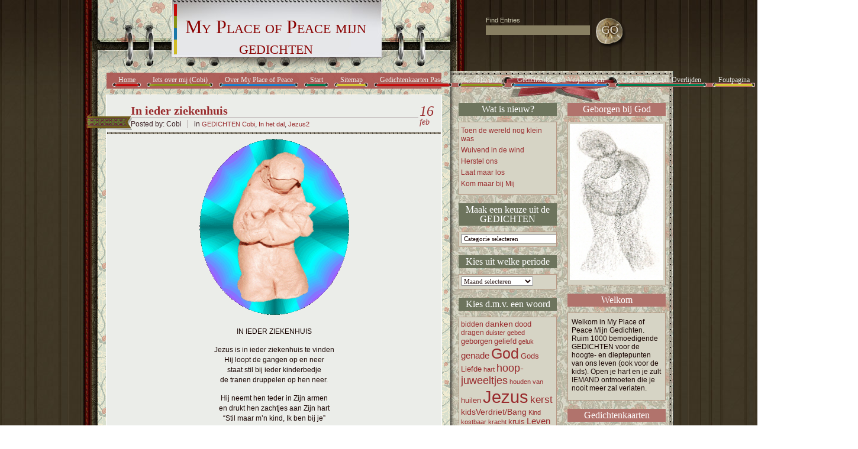

--- FILE ---
content_type: text/html; charset=UTF-8
request_url: https://www.myplaceofpeace.com/iniederziekenhuis/
body_size: 13772
content:
<!DOCTYPE html PUBLIC "-//W3C//DTD XHTML 1.1//EN"
    "http://www.w3.org/TR/xhtml11/DTD/xhtml11.dtd">
<html xmlns="http://www.w3.org/1999/xhtml" lang="nl-NL">

<head profile="http://gmpg.org/xfn/11">
<meta http-equiv="Content-Type" content="text/html; charset=UTF-8" />

<title>My  Place of Peace mijn gedichten  » Blog Archive  In ieder ziekenhuis - My Place of Peace mijn gedichten</title>

<meta name="generator" content="WordPress 6.9" /> <!-- leave this for stats -->

<link rel="stylesheet" href="https://www.myplaceofpeace.com/wp-content/themes/NotePad/style.css" type="text/css" media="screen" />
<link rel="stylesheet" href="https://www.myplaceofpeace.com/wp-content/themes/NotePad/print.css" type="text/css" media="print" />
<link rel="alternate" type="application/rss+xml" title="My  Place of Peace mijn gedichten RSS Feed" href="https://www.myplaceofpeace.com/feed/" />
<link rel="pingback" href="https://www.myplaceofpeace.com/xmlrpc.php" />
<script type="text/javascript" src="https://www.myplaceofpeace.com/wp-content/themes/NotePad/javascript/jquery.min.js"></script>
<script type="text/javascript" src="https://www.myplaceofpeace.com/wp-content/themes/NotePad/javascript/global.js"></script>
 <!--[if IE 6]>
 <script type="text/javascript">

 //<![CDATA[
 if (document.all && document.styleSheets && document.styleSheets[0] &&
  document.styleSheets[0].addRule)
 {
  // Feel free to add rules for specific tags only, you just have to call it several times.
  document.styleSheets[0].addRule('.png', 'behavior: url(https://www.myplaceofpeace.com/wp-content/themes/NotePad/iepngfix.htc)');
 }
 //]]>
 </script>
 <![endif]-->
<script type="text/javascript">//<![CDATA[
jQuery.noConflict();
jQuery(document).ready(function($){

	$("#menu").find("li").each(function(i) {
		var count = i + 1;
		if (count < 6 ) {
			$(this).addClass( "menu_i" + count );
		} else {
			count = i - 4;
			$(this).addClass( "menu_i" + count );
		};
    });
});
//]]></script>

<meta name='robots' content='index, follow, max-image-preview:large, max-snippet:-1, max-video-preview:-1' />

	<!-- This site is optimized with the Yoast SEO plugin v26.8 - https://yoast.com/product/yoast-seo-wordpress/ -->
	<link rel="canonical" href="https://www.myplaceofpeace.com/iniederziekenhuis/" />
	<meta property="og:locale" content="nl_NL" />
	<meta property="og:type" content="article" />
	<meta property="og:title" content="In ieder ziekenhuis - My Place of Peace mijn gedichten" />
	<meta property="og:description" content="IN IEDER ZIEKENHUIS Jezus is in ieder ziekenhuis te vinden Hij loopt de gangen op en neer staat stil bij ieder kinderbedje de tranen druppelen op hen neer. Hij neemt hen teder in Zijn armen en drukt hen zachtjes aan Zijn hart &#8220;Stil maar m&#8217;n kind, Ik ben bij je&#8221; Z&#8217;n gezicht vertrokken van diepe [&hellip;]" />
	<meta property="og:url" content="https://www.myplaceofpeace.com/iniederziekenhuis/" />
	<meta property="og:site_name" content="My Place of Peace mijn gedichten" />
	<meta property="article:published_time" content="2013-02-16T15:15:04+00:00" />
	<meta property="article:modified_time" content="2013-03-05T19:27:34+00:00" />
	<meta property="og:image" content="http://www.myplaceofpeace.com/wp-content/uploads/2013/02/iniederziekenhuis-255x300.gif" />
	<meta name="author" content="Cobi" />
	<meta name="twitter:card" content="summary_large_image" />
	<meta name="twitter:label1" content="Geschreven door" />
	<meta name="twitter:data1" content="Cobi" />
	<meta name="twitter:label2" content="Geschatte leestijd" />
	<meta name="twitter:data2" content="1 minuut" />
	<script type="application/ld+json" class="yoast-schema-graph">{"@context":"https://schema.org","@graph":[{"@type":"Article","@id":"https://www.myplaceofpeace.com/iniederziekenhuis/#article","isPartOf":{"@id":"https://www.myplaceofpeace.com/iniederziekenhuis/"},"author":{"name":"Cobi","@id":"https://www.myplaceofpeace.com/#/schema/person/4a94b43b38b764f4fa979f53128c74b7"},"headline":"In ieder ziekenhuis","datePublished":"2013-02-16T15:15:04+00:00","dateModified":"2013-03-05T19:27:34+00:00","mainEntityOfPage":{"@id":"https://www.myplaceofpeace.com/iniederziekenhuis/"},"wordCount":166,"publisher":{"@id":"https://www.myplaceofpeace.com/#/schema/person/4a94b43b38b764f4fa979f53128c74b7"},"image":{"@id":"https://www.myplaceofpeace.com/iniederziekenhuis/#primaryimage"},"thumbnailUrl":"http://www.myplaceofpeace.com/wp-content/uploads/2013/02/iniederziekenhuis-255x300.gif","keywords":["dragen","Jezus","kinderbedje","leed","tranen druppelen","ziekenhuis"],"articleSection":["GEDICHTEN Cobi","In het dal","Jezus2"],"inLanguage":"nl-NL"},{"@type":"WebPage","@id":"https://www.myplaceofpeace.com/iniederziekenhuis/","url":"https://www.myplaceofpeace.com/iniederziekenhuis/","name":"In ieder ziekenhuis - My Place of Peace mijn gedichten","isPartOf":{"@id":"https://www.myplaceofpeace.com/#website"},"primaryImageOfPage":{"@id":"https://www.myplaceofpeace.com/iniederziekenhuis/#primaryimage"},"image":{"@id":"https://www.myplaceofpeace.com/iniederziekenhuis/#primaryimage"},"thumbnailUrl":"http://www.myplaceofpeace.com/wp-content/uploads/2013/02/iniederziekenhuis-255x300.gif","datePublished":"2013-02-16T15:15:04+00:00","dateModified":"2013-03-05T19:27:34+00:00","breadcrumb":{"@id":"https://www.myplaceofpeace.com/iniederziekenhuis/#breadcrumb"},"inLanguage":"nl-NL","potentialAction":[{"@type":"ReadAction","target":["https://www.myplaceofpeace.com/iniederziekenhuis/"]}]},{"@type":"ImageObject","inLanguage":"nl-NL","@id":"https://www.myplaceofpeace.com/iniederziekenhuis/#primaryimage","url":"https://www.myplaceofpeace.com/wp-content/uploads/2013/02/iniederziekenhuis.gif","contentUrl":"https://www.myplaceofpeace.com/wp-content/uploads/2013/02/iniederziekenhuis.gif","width":426,"height":500},{"@type":"BreadcrumbList","@id":"https://www.myplaceofpeace.com/iniederziekenhuis/#breadcrumb","itemListElement":[{"@type":"ListItem","position":1,"name":"Home","item":"https://www.myplaceofpeace.com/"},{"@type":"ListItem","position":2,"name":"In ieder ziekenhuis"}]},{"@type":"WebSite","@id":"https://www.myplaceofpeace.com/#website","url":"https://www.myplaceofpeace.com/","name":"My Place of Peace mijn gedichten","description":"Mijn gedichten over geloof, hoop en LIEFDE","publisher":{"@id":"https://www.myplaceofpeace.com/#/schema/person/4a94b43b38b764f4fa979f53128c74b7"},"potentialAction":[{"@type":"SearchAction","target":{"@type":"EntryPoint","urlTemplate":"https://www.myplaceofpeace.com/?s={search_term_string}"},"query-input":{"@type":"PropertyValueSpecification","valueRequired":true,"valueName":"search_term_string"}}],"inLanguage":"nl-NL"},{"@type":["Person","Organization"],"@id":"https://www.myplaceofpeace.com/#/schema/person/4a94b43b38b764f4fa979f53128c74b7","name":"Cobi","logo":{"@id":"https://www.myplaceofpeace.com/#/schema/person/image/"},"sameAs":["http://www.myplaceofpeace.com"]}]}</script>
	<!-- / Yoast SEO plugin. -->


<link rel="alternate" type="application/rss+xml" title="My  Place of Peace mijn gedichten &raquo; In ieder ziekenhuis reacties feed" href="https://www.myplaceofpeace.com/iniederziekenhuis/feed/" />
<link rel="alternate" title="oEmbed (JSON)" type="application/json+oembed" href="https://www.myplaceofpeace.com/wp-json/oembed/1.0/embed?url=https%3A%2F%2Fwww.myplaceofpeace.com%2Finiederziekenhuis%2F" />
<link rel="alternate" title="oEmbed (XML)" type="text/xml+oembed" href="https://www.myplaceofpeace.com/wp-json/oembed/1.0/embed?url=https%3A%2F%2Fwww.myplaceofpeace.com%2Finiederziekenhuis%2F&#038;format=xml" />
<style id='wp-img-auto-sizes-contain-inline-css' type='text/css'>
img:is([sizes=auto i],[sizes^="auto," i]){contain-intrinsic-size:3000px 1500px}
/*# sourceURL=wp-img-auto-sizes-contain-inline-css */
</style>
<style id='wp-emoji-styles-inline-css' type='text/css'>

	img.wp-smiley, img.emoji {
		display: inline !important;
		border: none !important;
		box-shadow: none !important;
		height: 1em !important;
		width: 1em !important;
		margin: 0 0.07em !important;
		vertical-align: -0.1em !important;
		background: none !important;
		padding: 0 !important;
	}
/*# sourceURL=wp-emoji-styles-inline-css */
</style>
<style id='wp-block-library-inline-css' type='text/css'>
:root{--wp-block-synced-color:#7a00df;--wp-block-synced-color--rgb:122,0,223;--wp-bound-block-color:var(--wp-block-synced-color);--wp-editor-canvas-background:#ddd;--wp-admin-theme-color:#007cba;--wp-admin-theme-color--rgb:0,124,186;--wp-admin-theme-color-darker-10:#006ba1;--wp-admin-theme-color-darker-10--rgb:0,107,160.5;--wp-admin-theme-color-darker-20:#005a87;--wp-admin-theme-color-darker-20--rgb:0,90,135;--wp-admin-border-width-focus:2px}@media (min-resolution:192dpi){:root{--wp-admin-border-width-focus:1.5px}}.wp-element-button{cursor:pointer}:root .has-very-light-gray-background-color{background-color:#eee}:root .has-very-dark-gray-background-color{background-color:#313131}:root .has-very-light-gray-color{color:#eee}:root .has-very-dark-gray-color{color:#313131}:root .has-vivid-green-cyan-to-vivid-cyan-blue-gradient-background{background:linear-gradient(135deg,#00d084,#0693e3)}:root .has-purple-crush-gradient-background{background:linear-gradient(135deg,#34e2e4,#4721fb 50%,#ab1dfe)}:root .has-hazy-dawn-gradient-background{background:linear-gradient(135deg,#faaca8,#dad0ec)}:root .has-subdued-olive-gradient-background{background:linear-gradient(135deg,#fafae1,#67a671)}:root .has-atomic-cream-gradient-background{background:linear-gradient(135deg,#fdd79a,#004a59)}:root .has-nightshade-gradient-background{background:linear-gradient(135deg,#330968,#31cdcf)}:root .has-midnight-gradient-background{background:linear-gradient(135deg,#020381,#2874fc)}:root{--wp--preset--font-size--normal:16px;--wp--preset--font-size--huge:42px}.has-regular-font-size{font-size:1em}.has-larger-font-size{font-size:2.625em}.has-normal-font-size{font-size:var(--wp--preset--font-size--normal)}.has-huge-font-size{font-size:var(--wp--preset--font-size--huge)}.has-text-align-center{text-align:center}.has-text-align-left{text-align:left}.has-text-align-right{text-align:right}.has-fit-text{white-space:nowrap!important}#end-resizable-editor-section{display:none}.aligncenter{clear:both}.items-justified-left{justify-content:flex-start}.items-justified-center{justify-content:center}.items-justified-right{justify-content:flex-end}.items-justified-space-between{justify-content:space-between}.screen-reader-text{border:0;clip-path:inset(50%);height:1px;margin:-1px;overflow:hidden;padding:0;position:absolute;width:1px;word-wrap:normal!important}.screen-reader-text:focus{background-color:#ddd;clip-path:none;color:#444;display:block;font-size:1em;height:auto;left:5px;line-height:normal;padding:15px 23px 14px;text-decoration:none;top:5px;width:auto;z-index:100000}html :where(.has-border-color){border-style:solid}html :where([style*=border-top-color]){border-top-style:solid}html :where([style*=border-right-color]){border-right-style:solid}html :where([style*=border-bottom-color]){border-bottom-style:solid}html :where([style*=border-left-color]){border-left-style:solid}html :where([style*=border-width]){border-style:solid}html :where([style*=border-top-width]){border-top-style:solid}html :where([style*=border-right-width]){border-right-style:solid}html :where([style*=border-bottom-width]){border-bottom-style:solid}html :where([style*=border-left-width]){border-left-style:solid}html :where(img[class*=wp-image-]){height:auto;max-width:100%}:where(figure){margin:0 0 1em}html :where(.is-position-sticky){--wp-admin--admin-bar--position-offset:var(--wp-admin--admin-bar--height,0px)}@media screen and (max-width:600px){html :where(.is-position-sticky){--wp-admin--admin-bar--position-offset:0px}}

/*# sourceURL=wp-block-library-inline-css */
</style><style id='global-styles-inline-css' type='text/css'>
:root{--wp--preset--aspect-ratio--square: 1;--wp--preset--aspect-ratio--4-3: 4/3;--wp--preset--aspect-ratio--3-4: 3/4;--wp--preset--aspect-ratio--3-2: 3/2;--wp--preset--aspect-ratio--2-3: 2/3;--wp--preset--aspect-ratio--16-9: 16/9;--wp--preset--aspect-ratio--9-16: 9/16;--wp--preset--color--black: #000000;--wp--preset--color--cyan-bluish-gray: #abb8c3;--wp--preset--color--white: #ffffff;--wp--preset--color--pale-pink: #f78da7;--wp--preset--color--vivid-red: #cf2e2e;--wp--preset--color--luminous-vivid-orange: #ff6900;--wp--preset--color--luminous-vivid-amber: #fcb900;--wp--preset--color--light-green-cyan: #7bdcb5;--wp--preset--color--vivid-green-cyan: #00d084;--wp--preset--color--pale-cyan-blue: #8ed1fc;--wp--preset--color--vivid-cyan-blue: #0693e3;--wp--preset--color--vivid-purple: #9b51e0;--wp--preset--gradient--vivid-cyan-blue-to-vivid-purple: linear-gradient(135deg,rgb(6,147,227) 0%,rgb(155,81,224) 100%);--wp--preset--gradient--light-green-cyan-to-vivid-green-cyan: linear-gradient(135deg,rgb(122,220,180) 0%,rgb(0,208,130) 100%);--wp--preset--gradient--luminous-vivid-amber-to-luminous-vivid-orange: linear-gradient(135deg,rgb(252,185,0) 0%,rgb(255,105,0) 100%);--wp--preset--gradient--luminous-vivid-orange-to-vivid-red: linear-gradient(135deg,rgb(255,105,0) 0%,rgb(207,46,46) 100%);--wp--preset--gradient--very-light-gray-to-cyan-bluish-gray: linear-gradient(135deg,rgb(238,238,238) 0%,rgb(169,184,195) 100%);--wp--preset--gradient--cool-to-warm-spectrum: linear-gradient(135deg,rgb(74,234,220) 0%,rgb(151,120,209) 20%,rgb(207,42,186) 40%,rgb(238,44,130) 60%,rgb(251,105,98) 80%,rgb(254,248,76) 100%);--wp--preset--gradient--blush-light-purple: linear-gradient(135deg,rgb(255,206,236) 0%,rgb(152,150,240) 100%);--wp--preset--gradient--blush-bordeaux: linear-gradient(135deg,rgb(254,205,165) 0%,rgb(254,45,45) 50%,rgb(107,0,62) 100%);--wp--preset--gradient--luminous-dusk: linear-gradient(135deg,rgb(255,203,112) 0%,rgb(199,81,192) 50%,rgb(65,88,208) 100%);--wp--preset--gradient--pale-ocean: linear-gradient(135deg,rgb(255,245,203) 0%,rgb(182,227,212) 50%,rgb(51,167,181) 100%);--wp--preset--gradient--electric-grass: linear-gradient(135deg,rgb(202,248,128) 0%,rgb(113,206,126) 100%);--wp--preset--gradient--midnight: linear-gradient(135deg,rgb(2,3,129) 0%,rgb(40,116,252) 100%);--wp--preset--font-size--small: 13px;--wp--preset--font-size--medium: 20px;--wp--preset--font-size--large: 36px;--wp--preset--font-size--x-large: 42px;--wp--preset--spacing--20: 0.44rem;--wp--preset--spacing--30: 0.67rem;--wp--preset--spacing--40: 1rem;--wp--preset--spacing--50: 1.5rem;--wp--preset--spacing--60: 2.25rem;--wp--preset--spacing--70: 3.38rem;--wp--preset--spacing--80: 5.06rem;--wp--preset--shadow--natural: 6px 6px 9px rgba(0, 0, 0, 0.2);--wp--preset--shadow--deep: 12px 12px 50px rgba(0, 0, 0, 0.4);--wp--preset--shadow--sharp: 6px 6px 0px rgba(0, 0, 0, 0.2);--wp--preset--shadow--outlined: 6px 6px 0px -3px rgb(255, 255, 255), 6px 6px rgb(0, 0, 0);--wp--preset--shadow--crisp: 6px 6px 0px rgb(0, 0, 0);}:where(.is-layout-flex){gap: 0.5em;}:where(.is-layout-grid){gap: 0.5em;}body .is-layout-flex{display: flex;}.is-layout-flex{flex-wrap: wrap;align-items: center;}.is-layout-flex > :is(*, div){margin: 0;}body .is-layout-grid{display: grid;}.is-layout-grid > :is(*, div){margin: 0;}:where(.wp-block-columns.is-layout-flex){gap: 2em;}:where(.wp-block-columns.is-layout-grid){gap: 2em;}:where(.wp-block-post-template.is-layout-flex){gap: 1.25em;}:where(.wp-block-post-template.is-layout-grid){gap: 1.25em;}.has-black-color{color: var(--wp--preset--color--black) !important;}.has-cyan-bluish-gray-color{color: var(--wp--preset--color--cyan-bluish-gray) !important;}.has-white-color{color: var(--wp--preset--color--white) !important;}.has-pale-pink-color{color: var(--wp--preset--color--pale-pink) !important;}.has-vivid-red-color{color: var(--wp--preset--color--vivid-red) !important;}.has-luminous-vivid-orange-color{color: var(--wp--preset--color--luminous-vivid-orange) !important;}.has-luminous-vivid-amber-color{color: var(--wp--preset--color--luminous-vivid-amber) !important;}.has-light-green-cyan-color{color: var(--wp--preset--color--light-green-cyan) !important;}.has-vivid-green-cyan-color{color: var(--wp--preset--color--vivid-green-cyan) !important;}.has-pale-cyan-blue-color{color: var(--wp--preset--color--pale-cyan-blue) !important;}.has-vivid-cyan-blue-color{color: var(--wp--preset--color--vivid-cyan-blue) !important;}.has-vivid-purple-color{color: var(--wp--preset--color--vivid-purple) !important;}.has-black-background-color{background-color: var(--wp--preset--color--black) !important;}.has-cyan-bluish-gray-background-color{background-color: var(--wp--preset--color--cyan-bluish-gray) !important;}.has-white-background-color{background-color: var(--wp--preset--color--white) !important;}.has-pale-pink-background-color{background-color: var(--wp--preset--color--pale-pink) !important;}.has-vivid-red-background-color{background-color: var(--wp--preset--color--vivid-red) !important;}.has-luminous-vivid-orange-background-color{background-color: var(--wp--preset--color--luminous-vivid-orange) !important;}.has-luminous-vivid-amber-background-color{background-color: var(--wp--preset--color--luminous-vivid-amber) !important;}.has-light-green-cyan-background-color{background-color: var(--wp--preset--color--light-green-cyan) !important;}.has-vivid-green-cyan-background-color{background-color: var(--wp--preset--color--vivid-green-cyan) !important;}.has-pale-cyan-blue-background-color{background-color: var(--wp--preset--color--pale-cyan-blue) !important;}.has-vivid-cyan-blue-background-color{background-color: var(--wp--preset--color--vivid-cyan-blue) !important;}.has-vivid-purple-background-color{background-color: var(--wp--preset--color--vivid-purple) !important;}.has-black-border-color{border-color: var(--wp--preset--color--black) !important;}.has-cyan-bluish-gray-border-color{border-color: var(--wp--preset--color--cyan-bluish-gray) !important;}.has-white-border-color{border-color: var(--wp--preset--color--white) !important;}.has-pale-pink-border-color{border-color: var(--wp--preset--color--pale-pink) !important;}.has-vivid-red-border-color{border-color: var(--wp--preset--color--vivid-red) !important;}.has-luminous-vivid-orange-border-color{border-color: var(--wp--preset--color--luminous-vivid-orange) !important;}.has-luminous-vivid-amber-border-color{border-color: var(--wp--preset--color--luminous-vivid-amber) !important;}.has-light-green-cyan-border-color{border-color: var(--wp--preset--color--light-green-cyan) !important;}.has-vivid-green-cyan-border-color{border-color: var(--wp--preset--color--vivid-green-cyan) !important;}.has-pale-cyan-blue-border-color{border-color: var(--wp--preset--color--pale-cyan-blue) !important;}.has-vivid-cyan-blue-border-color{border-color: var(--wp--preset--color--vivid-cyan-blue) !important;}.has-vivid-purple-border-color{border-color: var(--wp--preset--color--vivid-purple) !important;}.has-vivid-cyan-blue-to-vivid-purple-gradient-background{background: var(--wp--preset--gradient--vivid-cyan-blue-to-vivid-purple) !important;}.has-light-green-cyan-to-vivid-green-cyan-gradient-background{background: var(--wp--preset--gradient--light-green-cyan-to-vivid-green-cyan) !important;}.has-luminous-vivid-amber-to-luminous-vivid-orange-gradient-background{background: var(--wp--preset--gradient--luminous-vivid-amber-to-luminous-vivid-orange) !important;}.has-luminous-vivid-orange-to-vivid-red-gradient-background{background: var(--wp--preset--gradient--luminous-vivid-orange-to-vivid-red) !important;}.has-very-light-gray-to-cyan-bluish-gray-gradient-background{background: var(--wp--preset--gradient--very-light-gray-to-cyan-bluish-gray) !important;}.has-cool-to-warm-spectrum-gradient-background{background: var(--wp--preset--gradient--cool-to-warm-spectrum) !important;}.has-blush-light-purple-gradient-background{background: var(--wp--preset--gradient--blush-light-purple) !important;}.has-blush-bordeaux-gradient-background{background: var(--wp--preset--gradient--blush-bordeaux) !important;}.has-luminous-dusk-gradient-background{background: var(--wp--preset--gradient--luminous-dusk) !important;}.has-pale-ocean-gradient-background{background: var(--wp--preset--gradient--pale-ocean) !important;}.has-electric-grass-gradient-background{background: var(--wp--preset--gradient--electric-grass) !important;}.has-midnight-gradient-background{background: var(--wp--preset--gradient--midnight) !important;}.has-small-font-size{font-size: var(--wp--preset--font-size--small) !important;}.has-medium-font-size{font-size: var(--wp--preset--font-size--medium) !important;}.has-large-font-size{font-size: var(--wp--preset--font-size--large) !important;}.has-x-large-font-size{font-size: var(--wp--preset--font-size--x-large) !important;}
/*# sourceURL=global-styles-inline-css */
</style>

<style id='classic-theme-styles-inline-css' type='text/css'>
/*! This file is auto-generated */
.wp-block-button__link{color:#fff;background-color:#32373c;border-radius:9999px;box-shadow:none;text-decoration:none;padding:calc(.667em + 2px) calc(1.333em + 2px);font-size:1.125em}.wp-block-file__button{background:#32373c;color:#fff;text-decoration:none}
/*# sourceURL=/wp-includes/css/classic-themes.min.css */
</style>
<link rel='stylesheet' id='wp-pagenavi-css' href='https://www.myplaceofpeace.com/wp-content/plugins/wp-pagenavi/pagenavi-css.css?ver=2.70' type='text/css' media='all' />
<link rel="https://api.w.org/" href="https://www.myplaceofpeace.com/wp-json/" /><link rel="alternate" title="JSON" type="application/json" href="https://www.myplaceofpeace.com/wp-json/wp/v2/posts/2126" /><link rel="EditURI" type="application/rsd+xml" title="RSD" href="https://www.myplaceofpeace.com/xmlrpc.php?rsd" />
<meta name="generator" content="WordPress 6.9" />
<link rel='shortlink' href='https://www.myplaceofpeace.com/?p=2126' />
		<script type="text/javascript">
			var _statcounter = _statcounter || [];
			_statcounter.push({"tags": {"author": "Cobi"}});
		</script>
				<!-- Start of StatCounter Code -->
		<script>
			<!--
			var sc_project=10261757;
			var sc_security="ca5f5ce3";
					</script>
        <script type="text/javascript" src="https://www.statcounter.com/counter/counter.js" async></script>
		<noscript><div class="statcounter"><a title="web analytics" href="https://statcounter.com/"><img class="statcounter" src="https://c.statcounter.com/10261757/0/ca5f5ce3/0/" alt="web analytics" /></a></div></noscript>
		<!-- End of StatCounter Code -->
		<link rel="icon" href="https://www.myplaceofpeace.com/wp-content/uploads/2019/02/faviconroosP.png" sizes="32x32" />
<link rel="icon" href="https://www.myplaceofpeace.com/wp-content/uploads/2019/02/faviconroosP.png" sizes="192x192" />
<link rel="apple-touch-icon" href="https://www.myplaceofpeace.com/wp-content/uploads/2019/02/faviconroosP.png" />
<meta name="msapplication-TileImage" content="https://www.myplaceofpeace.com/wp-content/uploads/2019/02/faviconroosP.png" />
</head>
<body>
<div class="all-bg"><div class="all-bot"><div class="all-top">
<div class="site"><div class="site-wrap">
	<div id="head">
		<div class="logo"><h1 id="logo"><a href="https://www.myplaceofpeace.com/">My  Place of Peace mijn gedichten</a></h1>
			<!-- <div class="description">Mijn gedichten over geloof, hoop en LIEFDE</div> -->
		</div>
		<div class="searchbox">
			<form id="searchform" action="https://www.myplaceofpeace.com/" method="get">
				<div class="label">Find Entries</div>
				<div class="search"><input type="text" value="" name="s" id="s" /></div>
				<div class="l"><input type="submit" id="searchsubmit" class="submit png" value=" " /></div>
			</form>
		</div>
	</div>
	<div class="sheet-shadow png"><div class="sheet"><div class="sheet-top-grad">
		<div id="menu">
			<del class="container">
				<ul>
					<li class="home "><a href="https://www.myplaceofpeace.com/" title="Home">Home</a></li>
					<li class="page_item page-item-617"><a href="https://www.myplaceofpeace.com/iets-over-mijzelf/">Iets over mij (Cobi)</a></li>
<li class="page_item page-item-24719"><a href="https://www.myplaceofpeace.com/over-my-place-of-peace-2/">Over My Place of Peace</a></li>
<li class="page_item page-item-2952"><a href="https://www.myplaceofpeace.com/">Start</a></li>
<li class="page_item page-item-3069"><a href="https://www.myplaceofpeace.com/sitemap/">Sitemap</a></li>
<li class="page_item page-item-3085"><a href="https://www.myplaceofpeace.com/gedichtenkaarten-pasen/">Gedichtenkaarten Pasen</a></li>
<li class="page_item page-item-3094 page_item_has_children"><a href="https://www.myplaceofpeace.com/gedichtenkaarten-asp/">Gedichtenkrt</a></li>
<li class="page_item page-item-3102"><a href="https://www.myplaceofpeace.com/gedichtenkaarten-verjaardagen/">Gedichtenkaarten Verjaardagen</a></li>
<li class="page_item page-item-3110"><a href="https://www.myplaceofpeace.com/gedichtenkaarten-overlijden/">Gedichtenkaarten Overlijden</a></li>
<li class="page_item page-item-3175"><a href="https://www.myplaceofpeace.com/foutpagina-2/">Foutpagina</a></li>
<li class="page_item page-item-25120"><a href="https://www.myplaceofpeace.com/de-woestijn-zal-weer-bloeien-2/">De woestijn zal weer bloeien 2</a></li>
				</ul>
			</del>
		</div>

		<div id="content">
			<div class="main" id="top">

			
				<div class="post min-h250" id="post-2126">
					<div class="title"><div class="post-tape png"></div>
						<div class="tit"><h1><a href="https://www.myplaceofpeace.com/iniederziekenhuis/" rel="bookmark">In ieder ziekenhuis</a></h1>
							<span class="author">Posted by: Cobi</span><span class="categories">in <a href="https://www.myplaceofpeace.com/category/gedichten/" rel="category tag">GEDICHTEN Cobi</a>, <a href="https://www.myplaceofpeace.com/category/gedichten/in-het-dal/" rel="category tag">In het dal</a>, <a href="https://www.myplaceofpeace.com/category/gedichten/jezus2/" rel="category tag">Jezus2</a></span>
							<div class="date">16<div class="month">feb</div></div>
						</div>
					</div>
					<div class="entry">
					
						<p style="text-align: center;"><a href="http://www.myplaceofpeace.com/wp-content/uploads/2013/02/iniederziekenhuis.gif"><img fetchpriority="high" decoding="async" class="aligncenter size-medium wp-image-2127" alt="iniederziekenhuis" src="http://www.myplaceofpeace.com/wp-content/uploads/2013/02/iniederziekenhuis-255x300.gif" width="255" height="300" /></a></p>
<p style="text-align: center;">IN IEDER ZIEKENHUIS</p>
<p style="text-align: center;">Jezus is in ieder ziekenhuis te vinden<br />
Hij loopt de gangen op en neer<br />
staat stil bij ieder kinderbedje<br />
de tranen druppelen op hen neer.</p>
<p style="text-align: center;">Hij neemt hen teder in Zijn armen<br />
en drukt hen zachtjes aan Zijn hart<br />
&#8220;Stil maar m&#8217;n kind, Ik ben bij je&#8221;<br />
Z&#8217;n gezicht vertrokken van diepe smart.</p>
<p style="text-align: center;">Z&#8217;n lippen prevelen lieve woordjes<br />
Hij zingt zacht een wiegelied<br />
ik zie dat Zijn schouders schokken<br />
van emoties en verdriet.</p>
<p style="text-align: center;">Hij strijkt zacht over pijnlijke plekken<br />
en droogt traantjes teder af<br />
tot er een lach verschijnt op een gezichtje<br />
dan zie ik ook bij Hem een lach.</p>
<p style="text-align: center;">Zo gaat Jezus verder alle dagen<br />
uur na uur en dag en nacht<br />
Hij helpt alle leed en pijn te dragen<br />
brengt hoop en licht in een donkere nacht.</p>
<p style="text-align: center;">Ik sluit m&#8217;n ogen wil niet meer vragen<br />
naar het waarom, waarheen, waarvoor<br />
ik wil alleen nog helpen dragen<br />
want zo gaat Jezus ons nog altijd voor.</p>
												<p>Tags: <a href="https://www.myplaceofpeace.com/tag/dragen/" rel="tag">dragen</a>, <a href="https://www.myplaceofpeace.com/tag/jezus/" rel="tag">Jezus</a>, <a href="https://www.myplaceofpeace.com/tag/kinderbedje/" rel="tag">kinderbedje</a>, <a href="https://www.myplaceofpeace.com/tag/leed/" rel="tag">leed</a>, <a href="https://www.myplaceofpeace.com/tag/tranen-druppelen/" rel="tag">tranen druppelen</a>, <a href="https://www.myplaceofpeace.com/tag/ziekenhuis/" rel="tag">ziekenhuis</a></p>
						<div class="ping-track">
							This entry was posted
														on zaterdag, februari 16th, 2013 at 16:15							and is filed under <a href="https://www.myplaceofpeace.com/category/gedichten/" rel="category tag">GEDICHTEN Cobi</a>, <a href="https://www.myplaceofpeace.com/category/gedichten/in-het-dal/" rel="category tag">In het dal</a>, <a href="https://www.myplaceofpeace.com/category/gedichten/jezus2/" rel="category tag">Jezus2</a>.
							You can follow any responses to this entry through the <a href="https://www.myplaceofpeace.com/iniederziekenhuis/feed/">RSS 2.0</a> feed.
	
															Responses are currently closed, but you can <a href="https://www.myplaceofpeace.com/iniederziekenhuis/trackback/ " rel="trackback">trackback</a> from your own site.
	
													</div>
					</div>
				</div>
				<div class="postmetadata"><span class="right"></span></div>

				
<!-- You can start editing here. -->

  		<!-- If comments are closed. -->
					<p class="nocomments">Comments are closed at this time.</p>
	
				<div class="clear">&nbsp;</div>

    				</div>
		</div>
	</div></div></div>
	<div class="sheet-bottom png"></div>
	
		<div id="sidebars"><div class="sidebar-bottom"><div class="sidebar-top"><div class="sb-wrap">
		<div id="sidebar-left">
		
		<div id="recent-posts-2" class="w-block dbx-box widget_recent_entries">
		<h2>Wat is nieuw?</h2><div class="widget-entry">
		<ul>
											<li>
					<a href="https://www.myplaceofpeace.com/toen-de-wereld-nog-klein-was/">Toen de wereld nog klein was</a>
									</li>
											<li>
					<a href="https://www.myplaceofpeace.com/wuivend-in-de-wind/">Wuivend in de wind</a>
									</li>
											<li>
					<a href="https://www.myplaceofpeace.com/herstel-ons/">Herstel ons</a>
									</li>
											<li>
					<a href="https://www.myplaceofpeace.com/laat-maar-los/">Laat maar los</a>
									</li>
											<li>
					<a href="https://www.myplaceofpeace.com/kom-maar-bij-mij/">Kom maar bij Mij</a>
									</li>
					</ul>

		</div></div><div id="categories-2" class="w-block dbx-box widget_categories"><h2>Maak een keuze uit de GEDICHTEN</h2><div class="widget-entry"><form action="https://www.myplaceofpeace.com" method="get"><label class="screen-reader-text" for="cat">Maak een keuze uit de GEDICHTEN</label><select  name='cat' id='cat' class='postform'>
	<option value='-1'>Categorie selecteren</option>
	<option class="level-0" value="15">GEDICHTEN Cobi&nbsp;&nbsp;(878)</option>
	<option class="level-1" value="11">&nbsp;&nbsp;&nbsp;Bemoediging&nbsp;&nbsp;(48)</option>
	<option class="level-1" value="832">&nbsp;&nbsp;&nbsp;Bemoediging2&nbsp;&nbsp;(90)</option>
	<option class="level-1" value="12">&nbsp;&nbsp;&nbsp;Dank/aanbidding&nbsp;&nbsp;(45)</option>
	<option class="level-1" value="13">&nbsp;&nbsp;&nbsp;Dicht bij God&nbsp;&nbsp;(53)</option>
	<option class="level-1" value="833">&nbsp;&nbsp;&nbsp;Dicht bij God2&nbsp;&nbsp;(74)</option>
	<option class="level-1" value="791">&nbsp;&nbsp;&nbsp;Feestdagen&nbsp;&nbsp;(151)</option>
	<option class="level-2" value="16">&nbsp;&nbsp;&nbsp;&nbsp;&nbsp;&nbsp;Goede Vrijdag&nbsp;&nbsp;(28)</option>
	<option class="level-2" value="22">&nbsp;&nbsp;&nbsp;&nbsp;&nbsp;&nbsp;Kerst&nbsp;&nbsp;(59)</option>
	<option class="level-2" value="27">&nbsp;&nbsp;&nbsp;&nbsp;&nbsp;&nbsp;Oud/Nieuwjaar&nbsp;&nbsp;(25)</option>
	<option class="level-2" value="30">&nbsp;&nbsp;&nbsp;&nbsp;&nbsp;&nbsp;Palmpasen&nbsp;&nbsp;(1)</option>
	<option class="level-2" value="31">&nbsp;&nbsp;&nbsp;&nbsp;&nbsp;&nbsp;Pasen&nbsp;&nbsp;(32)</option>
	<option class="level-2" value="32">&nbsp;&nbsp;&nbsp;&nbsp;&nbsp;&nbsp;Pinksteren&nbsp;&nbsp;(9)</option>
	<option class="level-1" value="14">&nbsp;&nbsp;&nbsp;Gebed&nbsp;&nbsp;(47)</option>
	<option class="level-1" value="17">&nbsp;&nbsp;&nbsp;Herfst&nbsp;&nbsp;(9)</option>
	<option class="level-1" value="18">&nbsp;&nbsp;&nbsp;Hoop&nbsp;&nbsp;(49)</option>
	<option class="level-1" value="834">&nbsp;&nbsp;&nbsp;Hoop2&nbsp;&nbsp;(39)</option>
	<option class="level-1" value="19">&nbsp;&nbsp;&nbsp;In het dal&nbsp;&nbsp;(97)</option>
	<option class="level-1" value="20">&nbsp;&nbsp;&nbsp;Jezus&nbsp;&nbsp;(48)</option>
	<option class="level-1" value="831">&nbsp;&nbsp;&nbsp;Jezus2&nbsp;&nbsp;(55)</option>
	<option class="level-1" value="25">&nbsp;&nbsp;&nbsp;Lente&nbsp;&nbsp;(7)</option>
	<option class="level-1" value="26">&nbsp;&nbsp;&nbsp;Leven&nbsp;&nbsp;(52)</option>
	<option class="level-1" value="835">&nbsp;&nbsp;&nbsp;Leven2&nbsp;&nbsp;(54)</option>
	<option class="level-1" value="28">&nbsp;&nbsp;&nbsp;Overgave&nbsp;&nbsp;(36)</option>
	<option class="level-1" value="29">&nbsp;&nbsp;&nbsp;Overlijden&nbsp;&nbsp;(32)</option>
	<option class="level-1" value="33">&nbsp;&nbsp;&nbsp;Stilte&nbsp;&nbsp;(18)</option>
	<option class="level-1" value="34">&nbsp;&nbsp;&nbsp;Troost&nbsp;&nbsp;(17)</option>
	<option class="level-1" value="35">&nbsp;&nbsp;&nbsp;Twijfel/vragen&nbsp;&nbsp;(38)</option>
	<option class="level-0" value="1">Geen categorie&nbsp;&nbsp;(1)</option>
	<option class="level-0" value="1796">Hemelvaart&nbsp;&nbsp;(1)</option>
	<option class="level-0" value="21">JUWEELTJES&nbsp;&nbsp;(128)</option>
	<option class="level-1" value="1395">&nbsp;&nbsp;&nbsp;bemoediging-juweeltjes&nbsp;&nbsp;(17)</option>
	<option class="level-1" value="1366">&nbsp;&nbsp;&nbsp;danken-prijzen-gebed-juweeltjes&nbsp;&nbsp;(9)</option>
	<option class="level-1" value="1365">&nbsp;&nbsp;&nbsp;God-juweeltjes&nbsp;&nbsp;(29)</option>
	<option class="level-1" value="273">&nbsp;&nbsp;&nbsp;hoop-juweeltjes&nbsp;&nbsp;(9)</option>
	<option class="level-1" value="1363">&nbsp;&nbsp;&nbsp;Jezus-juweeltjes&nbsp;&nbsp;(19)</option>
	<option class="level-1" value="1364">&nbsp;&nbsp;&nbsp;leven-juweeltjes&nbsp;&nbsp;(21)</option>
	<option class="level-1" value="1368">&nbsp;&nbsp;&nbsp;overgave-juweeltjes&nbsp;&nbsp;(9)</option>
	<option class="level-1" value="1367">&nbsp;&nbsp;&nbsp;verdriet-pijn-juweeltjes&nbsp;&nbsp;(16)</option>
	<option class="level-0" value="1158">kidsCOBIVERTELTBIJBEL&nbsp;&nbsp;(19)</option>
	<option class="level-0" value="24">kidsKINDERGEDICHTEN&nbsp;&nbsp;(117)</option>
	<option class="level-1" value="1159">&nbsp;&nbsp;&nbsp;kidsBijbelverhaal&nbsp;&nbsp;(1)</option>
	<option class="level-1" value="1147">&nbsp;&nbsp;&nbsp;kidsbijGod&nbsp;&nbsp;(10)</option>
	<option class="level-1" value="1151">&nbsp;&nbsp;&nbsp;kidsFeestdagen&nbsp;&nbsp;(27)</option>
	<option class="level-2" value="1152">&nbsp;&nbsp;&nbsp;&nbsp;&nbsp;&nbsp;kidsGoede Vrijdag&nbsp;&nbsp;(4)</option>
	<option class="level-2" value="1154">&nbsp;&nbsp;&nbsp;&nbsp;&nbsp;&nbsp;kidsHemelvaart&nbsp;&nbsp;(2)</option>
	<option class="level-2" value="878">&nbsp;&nbsp;&nbsp;&nbsp;&nbsp;&nbsp;kidsKerst&nbsp;&nbsp;(12)</option>
	<option class="level-2" value="1226">&nbsp;&nbsp;&nbsp;&nbsp;&nbsp;&nbsp;kidsOud/Nieuwjaar&nbsp;&nbsp;(1)</option>
	<option class="level-2" value="1156">&nbsp;&nbsp;&nbsp;&nbsp;&nbsp;&nbsp;kidsPasen&nbsp;&nbsp;(6)</option>
	<option class="level-2" value="1177">&nbsp;&nbsp;&nbsp;&nbsp;&nbsp;&nbsp;kidsPinksteren&nbsp;&nbsp;(2)</option>
	<option class="level-1" value="1148">&nbsp;&nbsp;&nbsp;kidsgebed&nbsp;&nbsp;(3)</option>
	<option class="level-1" value="836">&nbsp;&nbsp;&nbsp;kidsJezus&nbsp;&nbsp;(39)</option>
	<option class="level-1" value="1143">&nbsp;&nbsp;&nbsp;kidsParels&nbsp;&nbsp;(13)</option>
	<option class="level-1" value="1134">&nbsp;&nbsp;&nbsp;kidsSchepping&nbsp;&nbsp;(10)</option>
	<option class="level-1" value="632">&nbsp;&nbsp;&nbsp;kidsVerdriet/Bang&nbsp;&nbsp;(13)</option>
	<option class="level-0" value="2042">Mijn Verhalen&nbsp;&nbsp;(4)</option>
	<option class="level-0" value="1537">Woorden van Liefde&nbsp;&nbsp;(7)</option>
</select>
</form><script type="text/javascript">
/* <![CDATA[ */

( ( dropdownId ) => {
	const dropdown = document.getElementById( dropdownId );
	function onSelectChange() {
		setTimeout( () => {
			if ( 'escape' === dropdown.dataset.lastkey ) {
				return;
			}
			if ( dropdown.value && parseInt( dropdown.value ) > 0 && dropdown instanceof HTMLSelectElement ) {
				dropdown.parentElement.submit();
			}
		}, 250 );
	}
	function onKeyUp( event ) {
		if ( 'Escape' === event.key ) {
			dropdown.dataset.lastkey = 'escape';
		} else {
			delete dropdown.dataset.lastkey;
		}
	}
	function onClick() {
		delete dropdown.dataset.lastkey;
	}
	dropdown.addEventListener( 'keyup', onKeyUp );
	dropdown.addEventListener( 'click', onClick );
	dropdown.addEventListener( 'change', onSelectChange );
})( "cat" );

//# sourceURL=WP_Widget_Categories%3A%3Awidget
/* ]]> */
</script>
</div></div><div id="archives-2" class="w-block dbx-box widget_archive"><h2>Kies uit welke periode</h2><div class="widget-entry">		<label class="screen-reader-text" for="archives-dropdown-2">Kies uit welke periode</label>
		<select id="archives-dropdown-2" name="archive-dropdown">
			
			<option value="">Maand selecteren</option>
				<option value='https://www.myplaceofpeace.com/2025/10/'> oktober 2025 &nbsp;(13)</option>
	<option value='https://www.myplaceofpeace.com/2024/12/'> december 2024 &nbsp;(1)</option>
	<option value='https://www.myplaceofpeace.com/2024/11/'> november 2024 &nbsp;(1)</option>
	<option value='https://www.myplaceofpeace.com/2024/10/'> oktober 2024 &nbsp;(1)</option>
	<option value='https://www.myplaceofpeace.com/2024/09/'> september 2024 &nbsp;(1)</option>
	<option value='https://www.myplaceofpeace.com/2024/08/'> augustus 2024 &nbsp;(2)</option>
	<option value='https://www.myplaceofpeace.com/2024/07/'> juli 2024 &nbsp;(2)</option>
	<option value='https://www.myplaceofpeace.com/2024/04/'> april 2024 &nbsp;(2)</option>
	<option value='https://www.myplaceofpeace.com/2024/01/'> januari 2024 &nbsp;(1)</option>
	<option value='https://www.myplaceofpeace.com/2023/12/'> december 2023 &nbsp;(4)</option>
	<option value='https://www.myplaceofpeace.com/2023/10/'> oktober 2023 &nbsp;(2)</option>
	<option value='https://www.myplaceofpeace.com/2023/07/'> juli 2023 &nbsp;(2)</option>
	<option value='https://www.myplaceofpeace.com/2023/06/'> juni 2023 &nbsp;(3)</option>
	<option value='https://www.myplaceofpeace.com/2023/04/'> april 2023 &nbsp;(4)</option>
	<option value='https://www.myplaceofpeace.com/2023/03/'> maart 2023 &nbsp;(2)</option>
	<option value='https://www.myplaceofpeace.com/2023/02/'> februari 2023 &nbsp;(2)</option>
	<option value='https://www.myplaceofpeace.com/2023/01/'> januari 2023 &nbsp;(1)</option>
	<option value='https://www.myplaceofpeace.com/2022/12/'> december 2022 &nbsp;(4)</option>
	<option value='https://www.myplaceofpeace.com/2022/11/'> november 2022 &nbsp;(3)</option>
	<option value='https://www.myplaceofpeace.com/2022/10/'> oktober 2022 &nbsp;(2)</option>
	<option value='https://www.myplaceofpeace.com/2022/09/'> september 2022 &nbsp;(1)</option>
	<option value='https://www.myplaceofpeace.com/2022/07/'> juli 2022 &nbsp;(2)</option>
	<option value='https://www.myplaceofpeace.com/2022/05/'> mei 2022 &nbsp;(2)</option>
	<option value='https://www.myplaceofpeace.com/2022/04/'> april 2022 &nbsp;(4)</option>
	<option value='https://www.myplaceofpeace.com/2022/03/'> maart 2022 &nbsp;(1)</option>
	<option value='https://www.myplaceofpeace.com/2022/02/'> februari 2022 &nbsp;(3)</option>
	<option value='https://www.myplaceofpeace.com/2022/01/'> januari 2022 &nbsp;(4)</option>
	<option value='https://www.myplaceofpeace.com/2021/12/'> december 2021 &nbsp;(5)</option>
	<option value='https://www.myplaceofpeace.com/2021/11/'> november 2021 &nbsp;(2)</option>
	<option value='https://www.myplaceofpeace.com/2021/10/'> oktober 2021 &nbsp;(5)</option>
	<option value='https://www.myplaceofpeace.com/2021/04/'> april 2021 &nbsp;(1)</option>
	<option value='https://www.myplaceofpeace.com/2021/03/'> maart 2021 &nbsp;(2)</option>
	<option value='https://www.myplaceofpeace.com/2021/02/'> februari 2021 &nbsp;(1)</option>
	<option value='https://www.myplaceofpeace.com/2021/01/'> januari 2021 &nbsp;(5)</option>
	<option value='https://www.myplaceofpeace.com/2020/12/'> december 2020 &nbsp;(3)</option>
	<option value='https://www.myplaceofpeace.com/2020/11/'> november 2020 &nbsp;(1)</option>
	<option value='https://www.myplaceofpeace.com/2020/10/'> oktober 2020 &nbsp;(1)</option>
	<option value='https://www.myplaceofpeace.com/2020/08/'> augustus 2020 &nbsp;(1)</option>
	<option value='https://www.myplaceofpeace.com/2020/05/'> mei 2020 &nbsp;(2)</option>
	<option value='https://www.myplaceofpeace.com/2020/04/'> april 2020 &nbsp;(4)</option>
	<option value='https://www.myplaceofpeace.com/2020/03/'> maart 2020 &nbsp;(7)</option>
	<option value='https://www.myplaceofpeace.com/2019/12/'> december 2019 &nbsp;(4)</option>
	<option value='https://www.myplaceofpeace.com/2019/11/'> november 2019 &nbsp;(1)</option>
	<option value='https://www.myplaceofpeace.com/2019/10/'> oktober 2019 &nbsp;(2)</option>
	<option value='https://www.myplaceofpeace.com/2019/09/'> september 2019 &nbsp;(3)</option>
	<option value='https://www.myplaceofpeace.com/2019/07/'> juli 2019 &nbsp;(1)</option>
	<option value='https://www.myplaceofpeace.com/2019/05/'> mei 2019 &nbsp;(1)</option>
	<option value='https://www.myplaceofpeace.com/2019/04/'> april 2019 &nbsp;(5)</option>
	<option value='https://www.myplaceofpeace.com/2019/03/'> maart 2019 &nbsp;(5)</option>
	<option value='https://www.myplaceofpeace.com/2019/02/'> februari 2019 &nbsp;(4)</option>
	<option value='https://www.myplaceofpeace.com/2018/09/'> september 2018 &nbsp;(4)</option>
	<option value='https://www.myplaceofpeace.com/2018/08/'> augustus 2018 &nbsp;(4)</option>
	<option value='https://www.myplaceofpeace.com/2018/06/'> juni 2018 &nbsp;(3)</option>
	<option value='https://www.myplaceofpeace.com/2018/04/'> april 2018 &nbsp;(2)</option>
	<option value='https://www.myplaceofpeace.com/2018/03/'> maart 2018 &nbsp;(3)</option>
	<option value='https://www.myplaceofpeace.com/2018/02/'> februari 2018 &nbsp;(3)</option>
	<option value='https://www.myplaceofpeace.com/2018/01/'> januari 2018 &nbsp;(4)</option>
	<option value='https://www.myplaceofpeace.com/2017/12/'> december 2017 &nbsp;(4)</option>
	<option value='https://www.myplaceofpeace.com/2017/09/'> september 2017 &nbsp;(1)</option>
	<option value='https://www.myplaceofpeace.com/2017/08/'> augustus 2017 &nbsp;(4)</option>
	<option value='https://www.myplaceofpeace.com/2017/07/'> juli 2017 &nbsp;(6)</option>
	<option value='https://www.myplaceofpeace.com/2017/04/'> april 2017 &nbsp;(1)</option>
	<option value='https://www.myplaceofpeace.com/2016/12/'> december 2016 &nbsp;(2)</option>
	<option value='https://www.myplaceofpeace.com/2016/11/'> november 2016 &nbsp;(1)</option>
	<option value='https://www.myplaceofpeace.com/2016/10/'> oktober 2016 &nbsp;(2)</option>
	<option value='https://www.myplaceofpeace.com/2016/09/'> september 2016 &nbsp;(2)</option>
	<option value='https://www.myplaceofpeace.com/2016/08/'> augustus 2016 &nbsp;(5)</option>
	<option value='https://www.myplaceofpeace.com/2016/07/'> juli 2016 &nbsp;(5)</option>
	<option value='https://www.myplaceofpeace.com/2016/06/'> juni 2016 &nbsp;(6)</option>
	<option value='https://www.myplaceofpeace.com/2016/05/'> mei 2016 &nbsp;(1)</option>
	<option value='https://www.myplaceofpeace.com/2016/04/'> april 2016 &nbsp;(1)</option>
	<option value='https://www.myplaceofpeace.com/2016/03/'> maart 2016 &nbsp;(3)</option>
	<option value='https://www.myplaceofpeace.com/2016/02/'> februari 2016 &nbsp;(5)</option>
	<option value='https://www.myplaceofpeace.com/2016/01/'> januari 2016 &nbsp;(4)</option>
	<option value='https://www.myplaceofpeace.com/2015/12/'> december 2015 &nbsp;(7)</option>
	<option value='https://www.myplaceofpeace.com/2015/11/'> november 2015 &nbsp;(4)</option>
	<option value='https://www.myplaceofpeace.com/2015/10/'> oktober 2015 &nbsp;(5)</option>
	<option value='https://www.myplaceofpeace.com/2015/09/'> september 2015 &nbsp;(6)</option>
	<option value='https://www.myplaceofpeace.com/2015/08/'> augustus 2015 &nbsp;(8)</option>
	<option value='https://www.myplaceofpeace.com/2015/07/'> juli 2015 &nbsp;(15)</option>
	<option value='https://www.myplaceofpeace.com/2015/06/'> juni 2015 &nbsp;(2)</option>
	<option value='https://www.myplaceofpeace.com/2015/05/'> mei 2015 &nbsp;(4)</option>
	<option value='https://www.myplaceofpeace.com/2015/04/'> april 2015 &nbsp;(4)</option>
	<option value='https://www.myplaceofpeace.com/2015/03/'> maart 2015 &nbsp;(7)</option>
	<option value='https://www.myplaceofpeace.com/2015/02/'> februari 2015 &nbsp;(2)</option>
	<option value='https://www.myplaceofpeace.com/2015/01/'> januari 2015 &nbsp;(7)</option>
	<option value='https://www.myplaceofpeace.com/2014/12/'> december 2014 &nbsp;(5)</option>
	<option value='https://www.myplaceofpeace.com/2014/11/'> november 2014 &nbsp;(2)</option>
	<option value='https://www.myplaceofpeace.com/2014/10/'> oktober 2014 &nbsp;(3)</option>
	<option value='https://www.myplaceofpeace.com/2014/07/'> juli 2014 &nbsp;(3)</option>
	<option value='https://www.myplaceofpeace.com/2014/06/'> juni 2014 &nbsp;(3)</option>
	<option value='https://www.myplaceofpeace.com/2014/05/'> mei 2014 &nbsp;(1)</option>
	<option value='https://www.myplaceofpeace.com/2014/03/'> maart 2014 &nbsp;(2)</option>
	<option value='https://www.myplaceofpeace.com/2014/02/'> februari 2014 &nbsp;(3)</option>
	<option value='https://www.myplaceofpeace.com/2014/01/'> januari 2014 &nbsp;(2)</option>
	<option value='https://www.myplaceofpeace.com/2013/12/'> december 2013 &nbsp;(8)</option>
	<option value='https://www.myplaceofpeace.com/2013/11/'> november 2013 &nbsp;(6)</option>
	<option value='https://www.myplaceofpeace.com/2013/10/'> oktober 2013 &nbsp;(7)</option>
	<option value='https://www.myplaceofpeace.com/2013/09/'> september 2013 &nbsp;(3)</option>
	<option value='https://www.myplaceofpeace.com/2013/08/'> augustus 2013 &nbsp;(10)</option>
	<option value='https://www.myplaceofpeace.com/2013/07/'> juli 2013 &nbsp;(3)</option>
	<option value='https://www.myplaceofpeace.com/2013/06/'> juni 2013 &nbsp;(5)</option>
	<option value='https://www.myplaceofpeace.com/2013/05/'> mei 2013 &nbsp;(7)</option>
	<option value='https://www.myplaceofpeace.com/2013/04/'> april 2013 &nbsp;(5)</option>
	<option value='https://www.myplaceofpeace.com/2013/03/'> maart 2013 &nbsp;(40)</option>
	<option value='https://www.myplaceofpeace.com/2013/02/'> februari 2013 &nbsp;(445)</option>
	<option value='https://www.myplaceofpeace.com/2013/01/'> januari 2013 &nbsp;(5)</option>
	<option value='https://www.myplaceofpeace.com/2012/12/'> december 2012 &nbsp;(9)</option>
	<option value='https://www.myplaceofpeace.com/2012/11/'> november 2012 &nbsp;(2)</option>
	<option value='https://www.myplaceofpeace.com/2012/10/'> oktober 2012 &nbsp;(8)</option>
	<option value='https://www.myplaceofpeace.com/2012/09/'> september 2012 &nbsp;(2)</option>
	<option value='https://www.myplaceofpeace.com/2012/08/'> augustus 2012 &nbsp;(4)</option>
	<option value='https://www.myplaceofpeace.com/2012/07/'> juli 2012 &nbsp;(4)</option>
	<option value='https://www.myplaceofpeace.com/2012/06/'> juni 2012 &nbsp;(4)</option>
	<option value='https://www.myplaceofpeace.com/2012/05/'> mei 2012 &nbsp;(2)</option>
	<option value='https://www.myplaceofpeace.com/2012/04/'> april 2012 &nbsp;(9)</option>
	<option value='https://www.myplaceofpeace.com/2012/03/'> maart 2012 &nbsp;(3)</option>
	<option value='https://www.myplaceofpeace.com/2012/02/'> februari 2012 &nbsp;(7)</option>
	<option value='https://www.myplaceofpeace.com/2012/01/'> januari 2012 &nbsp;(7)</option>
	<option value='https://www.myplaceofpeace.com/2011/12/'> december 2011 &nbsp;(7)</option>
	<option value='https://www.myplaceofpeace.com/2011/11/'> november 2011 &nbsp;(10)</option>
	<option value='https://www.myplaceofpeace.com/2011/10/'> oktober 2011 &nbsp;(7)</option>
	<option value='https://www.myplaceofpeace.com/2011/09/'> september 2011 &nbsp;(7)</option>
	<option value='https://www.myplaceofpeace.com/2011/08/'> augustus 2011 &nbsp;(8)</option>
	<option value='https://www.myplaceofpeace.com/2011/07/'> juli 2011 &nbsp;(9)</option>
	<option value='https://www.myplaceofpeace.com/2011/06/'> juni 2011 &nbsp;(11)</option>
	<option value='https://www.myplaceofpeace.com/2011/05/'> mei 2011 &nbsp;(7)</option>
	<option value='https://www.myplaceofpeace.com/2011/04/'> april 2011 &nbsp;(11)</option>
	<option value='https://www.myplaceofpeace.com/2011/03/'> maart 2011 &nbsp;(13)</option>
	<option value='https://www.myplaceofpeace.com/2011/02/'> februari 2011 &nbsp;(12)</option>
	<option value='https://www.myplaceofpeace.com/2011/01/'> januari 2011 &nbsp;(14)</option>
	<option value='https://www.myplaceofpeace.com/2010/12/'> december 2010 &nbsp;(14)</option>
	<option value='https://www.myplaceofpeace.com/2010/11/'> november 2010 &nbsp;(12)</option>
	<option value='https://www.myplaceofpeace.com/2010/10/'> oktober 2010 &nbsp;(19)</option>
	<option value='https://www.myplaceofpeace.com/2010/09/'> september 2010 &nbsp;(21)</option>
	<option value='https://www.myplaceofpeace.com/2010/08/'> augustus 2010 &nbsp;(6)</option>
	<option value='https://www.myplaceofpeace.com/2010/07/'> juli 2010 &nbsp;(6)</option>
	<option value='https://www.myplaceofpeace.com/2010/06/'> juni 2010 &nbsp;(11)</option>

		</select>

			<script type="text/javascript">
/* <![CDATA[ */

( ( dropdownId ) => {
	const dropdown = document.getElementById( dropdownId );
	function onSelectChange() {
		setTimeout( () => {
			if ( 'escape' === dropdown.dataset.lastkey ) {
				return;
			}
			if ( dropdown.value ) {
				document.location.href = dropdown.value;
			}
		}, 250 );
	}
	function onKeyUp( event ) {
		if ( 'Escape' === event.key ) {
			dropdown.dataset.lastkey = 'escape';
		} else {
			delete dropdown.dataset.lastkey;
		}
	}
	function onClick() {
		delete dropdown.dataset.lastkey;
	}
	dropdown.addEventListener( 'keyup', onKeyUp );
	dropdown.addEventListener( 'click', onClick );
	dropdown.addEventListener( 'change', onSelectChange );
})( "archives-dropdown-2" );

//# sourceURL=WP_Widget_Archives%3A%3Awidget
/* ]]> */
</script>
</div></div><div id="tag_cloud-2" class="w-block dbx-box widget_tag_cloud"><h2>Kies d.m.v. een woord</h2><div class="widget-entry"><div class="tagcloud"><a href="https://www.myplaceofpeace.com/tag/bidden/" class="tag-cloud-link tag-link-1832 tag-link-position-1" style="font-size: 8.9180327868852pt;" aria-label="bidden (17 items)">bidden</a>
<a href="https://www.myplaceofpeace.com/tag/danken/" class="tag-cloud-link tag-link-1833 tag-link-position-2" style="font-size: 10.639344262295pt;" aria-label="danken (25 items)">danken</a>
<a href="https://www.myplaceofpeace.com/tag/dood/" class="tag-cloud-link tag-link-1834 tag-link-position-3" style="font-size: 9.3770491803279pt;" aria-label="dood (19 items)">dood</a>
<a href="https://www.myplaceofpeace.com/tag/dragen/" class="tag-cloud-link tag-link-1835 tag-link-position-4" style="font-size: 8.9180327868852pt;" aria-label="dragen (17 items)">dragen</a>
<a href="https://www.myplaceofpeace.com/tag/duister/" class="tag-cloud-link tag-link-154 tag-link-position-5" style="font-size: 8pt;" aria-label="duister (14 items)">duister</a>
<a href="https://www.myplaceofpeace.com/tag/gebed/" class="tag-cloud-link tag-link-1839 tag-link-position-6" style="font-size: 8.5737704918033pt;" aria-label="gebed (16 items)">gebed</a>
<a href="https://www.myplaceofpeace.com/tag/geborgen/" class="tag-cloud-link tag-link-1840 tag-link-position-7" style="font-size: 9.6065573770492pt;" aria-label="geborgen (20 items)">geborgen</a>
<a href="https://www.myplaceofpeace.com/tag/geliefd/" class="tag-cloud-link tag-link-1843 tag-link-position-8" style="font-size: 9.3770491803279pt;" aria-label="geliefd (19 items)">geliefd</a>
<a href="https://www.myplaceofpeace.com/tag/geluk/" class="tag-cloud-link tag-link-1846 tag-link-position-9" style="font-size: 8.5737704918033pt;" aria-label="geluk (16 items)">geluk</a>
<a href="https://www.myplaceofpeace.com/tag/genade/" class="tag-cloud-link tag-link-202 tag-link-position-10" style="font-size: 11.44262295082pt;" aria-label="genade (29 items)">genade</a>
<a href="https://www.myplaceofpeace.com/tag/god/" class="tag-cloud-link tag-link-1815 tag-link-position-11" style="font-size: 18.44262295082pt;" aria-label="God (122 items)">God</a>
<a href="https://www.myplaceofpeace.com/tag/gods-liefde/" class="tag-cloud-link tag-link-227 tag-link-position-12" style="font-size: 9.8360655737705pt;" aria-label="Gods Liefde (21 items)">Gods Liefde</a>
<a href="https://www.myplaceofpeace.com/tag/hart/" class="tag-cloud-link tag-link-5 tag-link-position-13" style="font-size: 8.5737704918033pt;" aria-label="hart (16 items)">hart</a>
<a href="https://www.myplaceofpeace.com/tag/hoop/" class="tag-cloud-link tag-link-1854 tag-link-position-14" style="font-size: 13.27868852459pt;" aria-label="hoop-juweeltjes (43 items)">hoop-juweeltjes</a>
<a href="https://www.myplaceofpeace.com/tag/houden-van/" class="tag-cloud-link tag-link-1855 tag-link-position-15" style="font-size: 8.5737704918033pt;" aria-label="houden van (16 items)">houden van</a>
<a href="https://www.myplaceofpeace.com/tag/huilen/" class="tag-cloud-link tag-link-1856 tag-link-position-16" style="font-size: 9.3770491803279pt;" aria-label="huilen (19 items)">huilen</a>
<a href="https://www.myplaceofpeace.com/tag/jezus/" class="tag-cloud-link tag-link-1819 tag-link-position-17" style="font-size: 22pt;" aria-label="Jezus (248 items)">Jezus</a>
<a href="https://www.myplaceofpeace.com/tag/kerst/" class="tag-cloud-link tag-link-299 tag-link-position-18" style="font-size: 12.934426229508pt;" aria-label="kerst (40 items)">kerst</a>
<a href="https://www.myplaceofpeace.com/tag/kids-verdriet-bang/" class="tag-cloud-link tag-link-1897 tag-link-position-19" style="font-size: 10.639344262295pt;" aria-label="kidsVerdriet/Bang (25 items)">kidsVerdriet/Bang</a>
<a href="https://www.myplaceofpeace.com/tag/kind/" class="tag-cloud-link tag-link-308 tag-link-position-20" style="font-size: 8.2295081967213pt;" aria-label="Kind (15 items)">Kind</a>
<a href="https://www.myplaceofpeace.com/tag/kostbaar/" class="tag-cloud-link tag-link-1859 tag-link-position-21" style="font-size: 8.2295081967213pt;" aria-label="kostbaar (15 items)">kostbaar</a>
<a href="https://www.myplaceofpeace.com/tag/kracht/" class="tag-cloud-link tag-link-1860 tag-link-position-22" style="font-size: 8pt;" aria-label="kracht (14 items)">kracht</a>
<a href="https://www.myplaceofpeace.com/tag/kruis/" class="tag-cloud-link tag-link-1861 tag-link-position-23" style="font-size: 9.6065573770492pt;" aria-label="kruis (20 items)">kruis</a>
<a href="https://www.myplaceofpeace.com/tag/leven/" class="tag-cloud-link tag-link-1820 tag-link-position-24" style="font-size: 11.098360655738pt;" aria-label="Leven (27 items)">Leven</a>
<a href="https://www.myplaceofpeace.com/tag/licht/" class="tag-cloud-link tag-link-10 tag-link-position-25" style="font-size: 13.737704918033pt;" aria-label="Licht (47 items)">Licht</a>
<a href="https://www.myplaceofpeace.com/tag/liefde/" class="tag-cloud-link tag-link-1814 tag-link-position-26" style="font-size: 19.590163934426pt;" aria-label="Liefde (155 items)">Liefde</a>
<a href="https://www.myplaceofpeace.com/tag/lijden/" class="tag-cloud-link tag-link-1864 tag-link-position-27" style="font-size: 11.786885245902pt;" aria-label="lijden (31 items)">lijden</a>
<a href="https://www.myplaceofpeace.com/tag/overlijden/" class="tag-cloud-link tag-link-1821 tag-link-position-28" style="font-size: 9.8360655737705pt;" aria-label="Overlijden (21 items)">Overlijden</a>
<a href="https://www.myplaceofpeace.com/tag/pasen/" class="tag-cloud-link tag-link-1824 tag-link-position-29" style="font-size: 9.3770491803279pt;" aria-label="Pasen (19 items)">Pasen</a>
<a href="https://www.myplaceofpeace.com/tag/pijn/" class="tag-cloud-link tag-link-1880 tag-link-position-30" style="font-size: 12.590163934426pt;" aria-label="pijn (37 items)">pijn</a>
<a href="https://www.myplaceofpeace.com/tag/samen/" class="tag-cloud-link tag-link-517 tag-link-position-31" style="font-size: 9.1475409836066pt;" aria-label="samen (18 items)">samen</a>
<a href="https://www.myplaceofpeace.com/tag/schuilen/" class="tag-cloud-link tag-link-1882 tag-link-position-32" style="font-size: 8.2295081967213pt;" aria-label="schuilen (15 items)">schuilen</a>
<a href="https://www.myplaceofpeace.com/tag/sterven/" class="tag-cloud-link tag-link-1885 tag-link-position-33" style="font-size: 9.1475409836066pt;" aria-label="sterven (18 items)">sterven</a>
<a href="https://www.myplaceofpeace.com/tag/stil/" class="tag-cloud-link tag-link-1886 tag-link-position-34" style="font-size: 11.55737704918pt;" aria-label="stil (30 items)">stil</a>
<a href="https://www.myplaceofpeace.com/tag/stilte/" class="tag-cloud-link tag-link-1826 tag-link-position-35" style="font-size: 9.8360655737705pt;" aria-label="Stilte (21 items)">Stilte</a>
<a href="https://www.myplaceofpeace.com/tag/storm/" class="tag-cloud-link tag-link-568 tag-link-position-36" style="font-size: 8.5737704918033pt;" aria-label="storm (16 items)">storm</a>
<a href="https://www.myplaceofpeace.com/tag/tranen/" class="tag-cloud-link tag-link-1889 tag-link-position-37" style="font-size: 9.1475409836066pt;" aria-label="tranen (18 items)">tranen</a>
<a href="https://www.myplaceofpeace.com/tag/vader/" class="tag-cloud-link tag-link-1893 tag-link-position-38" style="font-size: 10.524590163934pt;" aria-label="Vader (24 items)">Vader</a>
<a href="https://www.myplaceofpeace.com/tag/veilig/" class="tag-cloud-link tag-link-1896 tag-link-position-39" style="font-size: 8.2295081967213pt;" aria-label="veilig (15 items)">veilig</a>
<a href="https://www.myplaceofpeace.com/tag/verdriet/" class="tag-cloud-link tag-link-1952 tag-link-position-40" style="font-size: 10.295081967213pt;" aria-label="verdriet (23 items)">verdriet</a>
<a href="https://www.myplaceofpeace.com/tag/vertrouwen/" class="tag-cloud-link tag-link-1903 tag-link-position-41" style="font-size: 11.55737704918pt;" aria-label="vertrouwen (30 items)">vertrouwen</a>
<a href="https://www.myplaceofpeace.com/tag/vrede/" class="tag-cloud-link tag-link-688 tag-link-position-42" style="font-size: 13.508196721311pt;" aria-label="vrede (45 items)">vrede</a>
<a href="https://www.myplaceofpeace.com/tag/vriend/" class="tag-cloud-link tag-link-692 tag-link-position-43" style="font-size: 9.6065573770492pt;" aria-label="vriend (20 items)">vriend</a>
<a href="https://www.myplaceofpeace.com/tag/vrij/" class="tag-cloud-link tag-link-1905 tag-link-position-44" style="font-size: 8.9180327868852pt;" aria-label="vrij (17 items)">vrij</a>
<a href="https://www.myplaceofpeace.com/tag/zoeken/" class="tag-cloud-link tag-link-766 tag-link-position-45" style="font-size: 8.9180327868852pt;" aria-label="zoeken (17 items)">zoeken</a></div>
</div></div><div id="calendar-2" class="w-block dbx-box widget_calendar"><h2>Kies op datum</h2><div class="widget-entry"><div id="calendar_wrap" class="calendar_wrap"><table id="wp-calendar" class="wp-calendar-table">
	<caption>januari 2026</caption>
	<thead>
	<tr>
		<th scope="col" aria-label="zondag">Z</th>
		<th scope="col" aria-label="maandag">M</th>
		<th scope="col" aria-label="dinsdag">D</th>
		<th scope="col" aria-label="woensdag">W</th>
		<th scope="col" aria-label="donderdag">D</th>
		<th scope="col" aria-label="vrijdag">V</th>
		<th scope="col" aria-label="zaterdag">Z</th>
	</tr>
	</thead>
	<tbody>
	<tr>
		<td colspan="4" class="pad">&nbsp;</td><td>1</td><td>2</td><td>3</td>
	</tr>
	<tr>
		<td>4</td><td>5</td><td>6</td><td>7</td><td>8</td><td>9</td><td>10</td>
	</tr>
	<tr>
		<td>11</td><td>12</td><td>13</td><td>14</td><td>15</td><td>16</td><td>17</td>
	</tr>
	<tr>
		<td>18</td><td>19</td><td>20</td><td>21</td><td>22</td><td>23</td><td>24</td>
	</tr>
	<tr>
		<td>25</td><td id="today">26</td><td>27</td><td>28</td><td>29</td><td>30</td><td>31</td>
	</tr>
	</tbody>
	</table><nav aria-label="Vorige en volgende maanden" class="wp-calendar-nav">
		<span class="wp-calendar-nav-prev"><a href="https://www.myplaceofpeace.com/2025/10/">&laquo; okt</a></span>
		<span class="pad">&nbsp;</span>
		<span class="wp-calendar-nav-next">&nbsp;</span>
	</nav></div></div></div><div id="nav_menu-6" class="w-block dbx-box widget_nav_menu"><h2>Linken</h2><div class="widget-entry"><div class="menu-linken-container"><ul id="menu-linken" class="menu"><li id="menu-item-3148" class="menu-item menu-item-type-custom menu-item-object-custom menu-item-3148"><a href="http://www.kvdnvlaardingen.nl" title="God in jou. Kom en ontdek het.">Kerk van de Nazarener</a></li>
<li id="menu-item-3149" class="menu-item menu-item-type-custom menu-item-object-custom menu-item-3149"><a href="http://thuisverder.nl">&#8230;Thuis verder!</a></li>
</ul></div></div></div>		</div>
		<div id="sidebar-right">
		<div id="media_image-3" class="w-block dbx-box widget_media_image"><h2>Geborgen bij God</h2><div class="widget-entry"><img width="160" height="267" src="https://www.myplaceofpeace.com/wp-content/uploads/2019/02/balsemmijngeliefdekind30.jpg" class="image wp-image-24726  attachment-full size-full" alt="" style="max-width: 100%; height: auto;" decoding="async" loading="lazy" /></div></div><div id="text-2" class="w-block dbx-box widget_text"><h2>Welkom</h2><div class="widget-entry">			<div class="textwidget">Welkom in My Place of Peace 
Mijn Gedichten.
Ruim 1000 bemoedigende GEDICHTEN 
voor de hoogte- en dieptepunten van
ons leven (ook voor de kids).
Open je hart en je zult IEMAND 
ontmoeten die je nooit meer zal verlaten.</div>
		</div></div><div id="nav_menu-5" class="w-block dbx-box widget_nav_menu"><h2>Gedichtenkaarten</h2><div class="widget-entry"><div class="menu-gedichtenkaarten-container"><ul id="menu-gedichtenkaarten" class="menu"><li id="menu-item-3120" class="menu-item menu-item-type-post_type menu-item-object-page menu-item-3120"><a href="https://www.myplaceofpeace.com/gedichtenkaarten-asp/gedichtenkaarten-bemoediging/">Gedichtenkaarten Bemoediging</a></li>
<li id="menu-item-3130" class="menu-item menu-item-type-post_type menu-item-object-page menu-item-3130"><a href="https://www.myplaceofpeace.com/gedichtenkaarten-asp/gedichtenkaarten-bemoediging-2/">Gedichtenkaarten Bemoediging 2</a></li>
<li id="menu-item-3701" class="menu-item menu-item-type-post_type menu-item-object-page menu-item-3701"><a href="https://www.myplaceofpeace.com/gedichtenkaarten-asp/gedichtenkaarten-bemoediging-3/">Gedichtenkaarten Bemoediging 3</a></li>
<li id="menu-item-3158" class="menu-item menu-item-type-post_type menu-item-object-page menu-item-3158"><a href="https://www.myplaceofpeace.com/gedichtenkaarten-asp/gedichtenkaarten-voor-de-kids/">Gedichtenkaarten voor de kids</a></li>
<li id="menu-item-3087" class="menu-item menu-item-type-post_type menu-item-object-page menu-item-3087"><a href="https://www.myplaceofpeace.com/gedichtenkaarten-pasen/">Gedichtenkaarten Pasen</a></li>
<li id="menu-item-3105" class="menu-item menu-item-type-post_type menu-item-object-page menu-item-3105"><a href="https://www.myplaceofpeace.com/gedichtenkaarten-verjaardagen/">Gedichtenkaarten Verjaardagen</a></li>
<li id="menu-item-3113" class="menu-item menu-item-type-post_type menu-item-object-page menu-item-3113"><a href="https://www.myplaceofpeace.com/gedichtenkaarten-overlijden/">Gedichtenkaarten Overlijden</a></li>
</ul></div></div></div><div id="nav_menu-4" class="w-block dbx-box widget_nav_menu"><h2>Info</h2><div class="widget-entry"><div class="menu-paginas-container"><ul id="menu-paginas" class="menu"><li id="menu-item-2528" class="menu-item menu-item-type-custom menu-item-object-custom menu-item-home menu-item-2528"><a href="http://www.myplaceofpeace.com/">Home</a></li>
<li id="menu-item-3074" class="menu-item menu-item-type-post_type menu-item-object-page menu-item-3074"><a href="https://www.myplaceofpeace.com/iets-over-mijzelf/">Iets over mij (Cobi)</a></li>
<li id="menu-item-24721" class="menu-item menu-item-type-post_type menu-item-object-page menu-item-24721"><a href="https://www.myplaceofpeace.com/over-my-place-of-peace-2/">Over My Place of Peace</a></li>
</ul></div></div></div>		</div>
		<div class="clear"></div>
	</div></div></div></div>
	
</div></div>
</div></div></div>

<div id="footer">
	<div class="copy">Copyright 2013 My  Place of Peace mijn gedichten.<br />
 WordPress . <!-- Start -->Wordpress themes<!-- End -->
</div>
	
</div>
<script type="speculationrules">
{"prefetch":[{"source":"document","where":{"and":[{"href_matches":"/*"},{"not":{"href_matches":["/wp-*.php","/wp-admin/*","/wp-content/uploads/*","/wp-content/*","/wp-content/plugins/*","/wp-content/themes/NotePad/*","/*\\?(.+)"]}},{"not":{"selector_matches":"a[rel~=\"nofollow\"]"}},{"not":{"selector_matches":".no-prefetch, .no-prefetch a"}}]},"eagerness":"conservative"}]}
</script>
<script id="wp-emoji-settings" type="application/json">
{"baseUrl":"https://s.w.org/images/core/emoji/17.0.2/72x72/","ext":".png","svgUrl":"https://s.w.org/images/core/emoji/17.0.2/svg/","svgExt":".svg","source":{"concatemoji":"https://www.myplaceofpeace.com/wp-includes/js/wp-emoji-release.min.js?ver=6.9"}}
</script>
<script type="module">
/* <![CDATA[ */
/*! This file is auto-generated */
const a=JSON.parse(document.getElementById("wp-emoji-settings").textContent),o=(window._wpemojiSettings=a,"wpEmojiSettingsSupports"),s=["flag","emoji"];function i(e){try{var t={supportTests:e,timestamp:(new Date).valueOf()};sessionStorage.setItem(o,JSON.stringify(t))}catch(e){}}function c(e,t,n){e.clearRect(0,0,e.canvas.width,e.canvas.height),e.fillText(t,0,0);t=new Uint32Array(e.getImageData(0,0,e.canvas.width,e.canvas.height).data);e.clearRect(0,0,e.canvas.width,e.canvas.height),e.fillText(n,0,0);const a=new Uint32Array(e.getImageData(0,0,e.canvas.width,e.canvas.height).data);return t.every((e,t)=>e===a[t])}function p(e,t){e.clearRect(0,0,e.canvas.width,e.canvas.height),e.fillText(t,0,0);var n=e.getImageData(16,16,1,1);for(let e=0;e<n.data.length;e++)if(0!==n.data[e])return!1;return!0}function u(e,t,n,a){switch(t){case"flag":return n(e,"\ud83c\udff3\ufe0f\u200d\u26a7\ufe0f","\ud83c\udff3\ufe0f\u200b\u26a7\ufe0f")?!1:!n(e,"\ud83c\udde8\ud83c\uddf6","\ud83c\udde8\u200b\ud83c\uddf6")&&!n(e,"\ud83c\udff4\udb40\udc67\udb40\udc62\udb40\udc65\udb40\udc6e\udb40\udc67\udb40\udc7f","\ud83c\udff4\u200b\udb40\udc67\u200b\udb40\udc62\u200b\udb40\udc65\u200b\udb40\udc6e\u200b\udb40\udc67\u200b\udb40\udc7f");case"emoji":return!a(e,"\ud83e\u1fac8")}return!1}function f(e,t,n,a){let r;const o=(r="undefined"!=typeof WorkerGlobalScope&&self instanceof WorkerGlobalScope?new OffscreenCanvas(300,150):document.createElement("canvas")).getContext("2d",{willReadFrequently:!0}),s=(o.textBaseline="top",o.font="600 32px Arial",{});return e.forEach(e=>{s[e]=t(o,e,n,a)}),s}function r(e){var t=document.createElement("script");t.src=e,t.defer=!0,document.head.appendChild(t)}a.supports={everything:!0,everythingExceptFlag:!0},new Promise(t=>{let n=function(){try{var e=JSON.parse(sessionStorage.getItem(o));if("object"==typeof e&&"number"==typeof e.timestamp&&(new Date).valueOf()<e.timestamp+604800&&"object"==typeof e.supportTests)return e.supportTests}catch(e){}return null}();if(!n){if("undefined"!=typeof Worker&&"undefined"!=typeof OffscreenCanvas&&"undefined"!=typeof URL&&URL.createObjectURL&&"undefined"!=typeof Blob)try{var e="postMessage("+f.toString()+"("+[JSON.stringify(s),u.toString(),c.toString(),p.toString()].join(",")+"));",a=new Blob([e],{type:"text/javascript"});const r=new Worker(URL.createObjectURL(a),{name:"wpTestEmojiSupports"});return void(r.onmessage=e=>{i(n=e.data),r.terminate(),t(n)})}catch(e){}i(n=f(s,u,c,p))}t(n)}).then(e=>{for(const n in e)a.supports[n]=e[n],a.supports.everything=a.supports.everything&&a.supports[n],"flag"!==n&&(a.supports.everythingExceptFlag=a.supports.everythingExceptFlag&&a.supports[n]);var t;a.supports.everythingExceptFlag=a.supports.everythingExceptFlag&&!a.supports.flag,a.supports.everything||((t=a.source||{}).concatemoji?r(t.concatemoji):t.wpemoji&&t.twemoji&&(r(t.twemoji),r(t.wpemoji)))});
//# sourceURL=https://www.myplaceofpeace.com/wp-includes/js/wp-emoji-loader.min.js
/* ]]> */
</script>
</body>
</html>
					
						


--- FILE ---
content_type: text/css
request_url: https://www.myplaceofpeace.com/wp-content/themes/NotePad/style.css
body_size: 4854
content:
/*  
Theme Name: Notepad
Theme URI: 
Description: Notepad Designed 
Version: 1.0
Author: InfoCreek.com
Author URI: 

	http://www.infocreek.com/webdesign/notepad.html
         
	The CSS, XHTML and design is released under the Creative Common Attribution 3.0 License (http://creativecommons.org/licenses/by/3.0/), which means you can use and modify it for any purpose.  
 
By downloading our themes, you agree that you: 

       1)  Can not resell the theme
       2)  You may use and modify the theme but the footer link back to InfoCreek.com should be retained.
       3)  You may use the theme on personal or commercial projects as far as #2 above is met 


*/

* {margin:0px; padding:0px;}
body {background:url(images/body-bg.jpg) center top; text-align:center; font-size:12px; color:#1a0603; font-family: Verdana, Arial, Helvetica, sans-serif;}

img {border: medium none;}
blockquote {position:relative; padding: 3px 10px; text-align: left; color:#1a0603; border:1px solid #9e8e91; margin:8px 10px;}
* html blockquote {height:1%;}
blockquote a {color:#8a0000;}
blockquote div.bq_bg {position:absolute; right:-8px; bottom:-7px; background: url(images/blockquote.gif) left top no-repeat; width:45px; height:25px;}
blockquote p {}
blockquote blockquote {}
blockquote blockquote div.bq_bg {}
blockquote blockquote p {}
a {text-decoration:none; color:#8a0000; border: 0px;}
a:hover {text-decoration:underline; border: 0px;}
a.u {text-decoration:underline; border: 0px;}
a.u:hover {text-decoration:none; border: 0px;}
a.n, a.n:hover {text-decoration:none; border: 0px;}
a:focus, a:active {outline: none;}

p {padding:7px 0;  line-height: 17px; position:relative;}
.border {border:1px solid red;}
h1, h2, h3, h4 {font-family: Times New Roman;}
hr {border-left:0px solid #5b4b39; border-right:0px solid #5b4b39; border-top:1px dotted #5b4b39; border-bottom:0px solid #5b4b39; height: 1px;}

input {font-family: 'Verdana'; color: #1a0603; font-size: 11px;}
textarea {font-family: 'Verdana'; color: #1a0603; font-size: 11px;}
select {font-family: 'Verdana'; color: #1a0603; font-size: 11px;}

.all-bot {position:relative; width:100%; background: url(images/bg-bot.jpg) center bottom repeat-x;}
	.all-bg {position:relative; width:100%; background: url(images/bg.jpg) center top;}
	.all-top {position:relative; width:100%; background: url(images/bg-top.jpg) center top repeat-x; min-width:998px; text-align:center;}

.site {position:relative; width:998px; margin:0 auto; text-align:left; background: url(images/site-bg.jpg) 0px 0px repeat-y; z-index:10;}
.site-wrap {position:relative; width:998px; background: url(images/site-bottom.gif) 0px 100% no-repeat; padding-bottom:40px;}
	#head {position:relative; width:998px; height:113px; background: url(images/header-bg.jpg) 0px 0px no-repeat;}
		.logo {position: absolute; left: 170px; top: 28px; width:310px; text-align:center;}
		.logo h1 {font: normal 32px/110% 'Times New Roman'; color: #8a0000; padding: 0px; margin-top: 0px; font-variant: small-caps}
		.logo h1 a, .logo h1 a:hover {color:#8a0000; text-decoration:none;}
		
	.searchbox {position:absolute; left:680px; top:28px; font-size:11px; color:#cecbb2;}
		#searchform .label {display:block; padding:0px 0px 3px 0px;}
			.search {float:left;}
		#searchform div.l {position:relative; margin-top:-12px; padding-left:10px;}
		#searchform .submit {border:none; background:transparent url(images/go-but.png) center top no-repeat; width:51px; height:50px; float:left; margin:0px;}
		#searchform .search #s {border:none; background:#887f62; color:#cecbb2; width:170px; padding:2px 3px; float:left;}
	
#menu {position:relative; text-align:center; margin:0px 15px; padding:0px 0px 3px 0px; background: url(images/menu-bg.png);}
#menu ul {display:table; padding:0px; margin:0 auto; list-style-type:none; white-space:nowrap;}
#menu ul li {display:table-cell;}
* html #menu ul {display:inline;}
*:first-child+html #menu ul {display:inline;}
* html #menu ul li {float:left;}
*:first-child+html #menu ul li {float:left;}
#menu ul li a {display:block; width:auto; color:#ebede9; text-decoration:none; font:12px/24px Verdana; padding:0px 9px 0px 20px;}
#menu ul li a:hover {text-decoration:none;}
#menu ul li.current_page_item a {text-decoration:none; font-weight:bold;}
.container {clear:both; text-decoration:none;}
* html .container {display:inline-block;}
*:first-child+html .container {display:inline-block;}
#menu ul li.menu_i1 {background: url(images/menu-red-r.gif) 100% 100% no-repeat;}
#menu ul li.menu_i1 a {background: url(images/menu-red-l.gif) 0 100% no-repeat;}
#menu ul li.menu_i2 {background: url(images/menu-green-r.gif) 100% 100% no-repeat;}
#menu ul li.menu_i2 a {background: url(images/menu-green-l.gif) 0 100% no-repeat;}
#menu ul li.menu_i3 {background: url(images/menu-blue-r.gif) 100% 100% no-repeat;}
#menu ul li.menu_i3 a {background: url(images/menu-blue-l.gif) 0 100% no-repeat;}
#menu ul li.menu_i4 {background: url(images/menu-dgreen-r.gif) 100% 100% no-repeat;}
#menu ul li.menu_i4 a {background: url(images/menu-dgreen-l.gif) 0 100% no-repeat;}
#menu ul li.menu_i5 {background: url(images/menu-yellow-r.gif) 100% 100% no-repeat;}
#menu ul li.menu_i5 a {background: url(images/menu-yellow-l.gif) 0 100% no-repeat;}
		
.sheet-shadow {position:relative; left:15px; width:614px; z-index:30; text-align:center; background: url(images/content-shadow.png) 0px 0px repeat-y;}
.sheet {position:relative; width:596px; margin:0 auto; text-align:left; background: url(images/content-bg.gif) 0px 0px;}
.sheet-top-grad {position:relative; width:596px; text-align:left; background: url(images/content-top.gif) 0px 0px repeat-x; padding-top:10px;}
.sheet-bottom {position:relative; left:15px; z-index:29; width:615px; height:25px; overflow:hidden; background: url(images/content-bottom.png) 0px 0px no-repeat;}
#content {position:relative; width:100%;}
.main {position:relative; width:568px; margin-left:14px;}
	#content h1 {font: bold 20px Times New Roman; color:#992b2d; padding-top:5px; border-bottom:1px solid #9e8e91; margin-bottom:3px; margin-right:2px;}
	#content h2 {font:bold 18px Times New Roman; color:#992b2d; padding:10px 0px 2px 20px;}
	#content h3 {font:bold 16px Times New Roman; color:#992b2d; padding:10px 0px 2px 20px;}
	#content h4 {font:bold 14px Times New Roman; color:#992b2d; padding:7px 0px 2px 15px;}
	#content h5 {font:bold 12px Times New Roman; color:#992b2d; padding:5px 0px 2px 10px;}
	#content h6 {font:bold 10px Times New Roman; color:#992b2d; padding:5px 0px 2px 0px;}
	#content h5.pagetitle {position:absolute; top:0px; right:10px; padding:0px; font-size:12px; color:#992b2d; z-index:10;}
	* html #content h5.pagetitle {top:10px;}
	*:first-child+html #content h5.pagetitle {top:10px;}
	.post {position:relative; background-color:#ebede9; border:1px solid #ffffff; padding:10px 1px; margin-top:10px;}
	.min-h250 {min-height:250px;}
	#content .title {position:relative; background: url(images/hr.gif) left bottom repeat-x; padding-left:0px; padding-bottom:10px;}
	#content .title .tit {padding-left:40px;}
	#content .title .tit h1 {padding-right:40px;}
		.post-tape {position:absolute; left:-33px; top:21px; background: url(images/title-left-tape.png) left top no-repeat; width:75px; height:28px;}
		.author {color:#391f23; text-align:left; padding-right:10px; border-right:1px solid #9e8e91; margin-right:10px;}
			.author a {color:#391f23;}
		.categories {color:#391f23; text-align:left; padding-right:40px;}
			.categories a {color:#992b2d; font-size:11px;}
		.title .date {font:italic 24px/100% Georgia; color:#992b2d; background-color:#ebede9; width:35px; text-align:left; position:absolute; right:1px; top:5px; padding-left:2px;}
		.title .date .month {font:italic 14px/100% Georgia; text-transform:lowercase;}
	#content h1 a, #content h1 a:hover {color:#992b2d; text-decoration:none;}
	.entry {position:relative; padding:0px 10px 8px 10px; overflow:hidden;}
	* html .entry {overflow:visible; height:1%;}
	.entry p {overflow:hidden;}
	* html .entry p {overflow:visible; height:1%;}
	.entry img.left, .entry img[align="left"], .entry img.right, .entry img[align="right"] {max-width:540px; margin:0px 5px}
	.entry img {max-width:540px}
	.entry img.wp-smiley {margin:0px 2px 0px 2px; max-width:540px}
	.postmetadata {padding:5px 10px 0px 20px; text-align:left; line-height:20px; font-style:italic; font-weight:bold;}

	#content h2.center {padding:35px 0; text-align:center;}
	.pagenav {position:absolute; text-align:center; left:0px; bottom:16px; height:38px; width:620px; z-index:100;}
	* html .pagenav {bottom:15px;}
	.wp-pagenavi {position:relative; font-size:11px; height:38px; margin:0 auto; display:table; white-space:nowrap;}
	.wp-pagenavi * {display:table-cell; vertical-align:top;}
	* html .wp-pagenavi {display:inline;}
	*:first-child+html .wp-pagenavi {display:inline;}
	* html .wp-pagenavi * {float:left;}
	*:first-child+html .wp-pagenavi * {float:left;}
	.wp-pagenavi a, .wp-pagenavi a:link, .wp-pagenavi a:active  {font-size:10px; font-family:Georgia, Verdana; background: url(images/page.gif) 50% 100% no-repeat !important; line-height:34px; padding:0px !important; color:#c9cfb6 !important; margin:0px 7px 0px 0px !important; border:none !important; width:34px; height:38px;}
	.wp-pagenavi a:hover {background: url(images/page-act.gif) 50% 100% no-repeat !important; font-size:10px; color:#4c5723 !important; text-decoration:none; border:none !important;}
	.wp-pagenavi a.first, .wp-pagenavi a.last {background: none !important; text-decoration:none; line-height:38px !important; width:auto; color:#c9cfb6 !important; padding:0 15px !important;}
	.wp-pagenavi a.first:hover, .wp-pagenavi a.last:hover {background: none !important; text-decoration:underline; color:#ffffff !important;}
	.wp-pagenavi span.pages {font-size:11px; padding: 0px 4px 0px 4px !important; font-family:Georgia, Verdana; line-height:34px; margin: 0px !important; color: #c9cfb6 !important; border: none !important;	background:none !important;}
	.wp-pagenavi span.current {font-size:10px; font-family:Georgia, Verdana; background: url(images/p-current.gif) 50% 100% no-repeat !important; line-height:30px; padding:0 0 0 1px !important; color:#4c5723 !important; margin:0px 7px 0px 0px !important; border:none !important; font-weight:bold; width:34px; height:38px;}
	.wp-pagenavi span.extend {font-size:11px; font-family:Georgia, Verdana; background:none !important; line-height:34px; padding:0 4px !important; color:#c9cfb6 !important; margin:0px !important; border:none !important;}
	.wp-pagenavi span.next a, .wp-pagenavi span.next a:hover {font-size:10px; font-family:Georgia, Verdana; background: url(images/p-next.gif) 50% 100% no-repeat !important; line-height:34px; padding:0px !important; color:#c9cfb6 !important; margin:0px 7px 0px 0px !important; border:none !important; width:34px; height:38px; text-indent:-9999px; overflow:hidden;}
	.wp-pagenavi span.prev a, .wp-pagenavi span.prev a:hover {font-size:10px; font-family:Georgia, Verdana; background: url(images/p-prev.gif) 50% 100% no-repeat !important; line-height:34px; padding:0px !important; color:#c9cfb6 !important; margin:0px 7px 0px 0px !important; border:none !important; width:34px; height:38px; text-indent:-9999px; overflow:hidden;}

.main ul {position:relative; list-style:none; padding:3px 20px;}
.main ul li {display:block; padding:1px 0px 1px 18px;  background: url(images/unord-list.gif) 0px 3px no-repeat;border-bottom:1px solid #594a38}
.main ul.list li {border-bottom:none;}
.main ul li ul {padding: 3px 0px 10px 20px;}
.main ul li ul li {border-bottom:none}
.main ol {padding: 3px 40px; list-style: decimal}
.main ol li {padding:1px 0px 1px 0px;}

#comments {position:relative; background-color:#ebede9; border:1px solid #ffffff; padding:5px 1px; margin-top:5px;}
#comments a {}
#content h4.comments {padding:5px 10px 5px 20px; text-align:left; line-height:20px; font-style:italic; font-size:18px; font-weight:bold;}
.nocomments {padding: 0 20px 0px 30px;}
.comment {position:relative; padding:0px 10px 5px 10px;}
.comment-data {position:relative; padding-top:0px; overflow:hidden;}
	.comment-by {display:block; padding:2px 0px; font:bold 20px "Times New Roman"; color:#992b2d; border-bottom:1px solid #9e8e91;}
	.comment-number {font: bold 16px/24px Georgia; color:#992b2d;}
	.comment-by a {color:#992b2d; text-decoration:none;}
	.comment-by a:hover {color:#992b2d; text-decoration:underline;}
	.comment-entry {position:relative; padding:5px 10px 7px 10px; margin:0px; border:1px solid #9e8e91; background-color:transparent; overflow:hidden;}
	.comment-entry.admin {background-color:#c4c8be; border:1px solid #ffffff;}
	.comment-entry p {padding:2px 0px;}
	* html .comment-entry {overflow:visible; height:1%;}
	.avatar-place {position:relative; float:right; width:64px; height:64px; margin-left:10px; background: url(images/avatar.gif) 0 0 no-repeat;}
	.avatar-place img {width:50px; height:50px; margin:7px 0px 0px 7px;}
	.comment-time {position:relative; font-size:12px; font-weight:normal; color:#391f23; text-align:left; padding:2px 0px 4px 0px;}
	.edit-comm {position:relative; font-size:11px; float:right; font-weight:normal; color:#301e17;}
	.edit-comm a {color:#301e17;}
	.hr {position:relative; background: url(images/dev-line.gif) 0 50% repeat-x;}
#respond {position:relative; padding:0px 10px 5px 10px;}
#respond a {color:#453427;}
#respond h4 {text-align:left; padding-left:20px; font:bold 20px "Times New Roman"; color:#992b2d;}
#respond div.form {width:100%; position:relative; border:1px solid #ffffff; margin:0 auto; background-color:#c4c8be; text-align:left;}
#respond div.form #commentform {margin:10px 0px 10px 30px; width:480px;}

	.inputs {position:relative; width:49%; float:left; color:#493935;}
		.input {position:relative;}
		.input b {color:#992b2d;}
		.inputs input {position:relative; background:#ebede9; border:1px solid #90948b; width:99%; padding:2px; margin-bottom:5px;}
	.message {position:relative; width:49%; float:right; text-align:center; color:#493935;}
	.message .input {margin-bottom:0px; text-align:center;}
	.message textarea {background:#ebede9; border:1px solid #90948b; width:99%; height:92px; padding:1px; overflow:auto;}
	.submit {text-align:right; margin-top:10px;}
	.submit input {text-align:center; color:#ffffff; font:bold 11px Tahoma; border:none; background-color:#ac5e59; padding: 2px 10px;}
	* html .submit {margin-top:0px;}
	*:first-child+html .submit {margin-top:0px;}
	


#sidebars {position:absolute; left:589px; top:120px; width:409px; background: url(images/sb-bg.jpg) left top repeat-y; z-index:20;}
.sidebar-bottom {position:relative; width:100%; background: url(images/sb-bot.gif) left bottom no-repeat;}
.sidebar-top {position:relative; width:100%; background: url(images/sb-top.gif) left top no-repeat; overflow:hidden;}
.sb-wrap {position:relative; margin-left:45px; width:350px; background: url(images/bant.jpg) 71px 8px no-repeat; padding:40px 0px 20px;}
#sidebar-left {position:relative; width:166px; float:left; overflow:hidden;}
#sidebar-right {position:relative; width:166px; float:right; overflow:hidden;}
.widget {position:relative; width:166px;}
.widget-entry {position:relative; padding:3px 3px 5px 3px; border:1px solid #b89884; background-color:#d6d4c5; overflow:hidden;}

	#tag_cloud {width:160px !important; margin-left:3px !important; text-align:center;}
#sidebars h2 {position:relative; font:normal 16px/100% Garamond, Verdana; color:#ffffff; text-align:center; margin:14px 0px 10px; padding:3px 0px;}
#sidebar-left h2 {background-color:#6d745d;}
#sidebar-right h2 {background-color:#b1736c;}
#sidebars a {color:#992b2d;}
#sidebar-left ul {display:inline-block; position:relative; padding:2px 0px 3px 0px; list-style:none;}
#sidebar-right ul {display:inline-block; position:relative; padding:3px 0px 5px 0px; list-style:none;}
#sidebars ul li {display:block; position:relative; font-size: 12px; color:#391f23; padding:2px 0px 3px 0px;}
#sidebars ul li a {color:#992b2d; padding:0px;}
#sidebars ul li.current-cat a {color:#992b2d; font-weight:bold;}
#sidebars ul li a:hover {color:#992b2d; text-decoration:underline;}
#sidebars ul li p a {color:#992b2d;}
#sidebars ul li p a:hover {color:#992b2d; text-decoration:underline;}
#sidebars ul li ul {padding:2px 0px 5px 5px; list-style:none;}
#sidebars ul li ul li {background: none; padding:0px;}
#sidebars ul li ul li a, #sidebars ul li.current-cat ul li a {color:#992b2d !important; display:inline !important; padding:0px !important; background:none !important; font-weight:normal;}
#sidebars ul li ul li a:hover {color:#1a0603;text-decoration:underline;}

#calendar_wrap {position:relative; padding:0px 3px 8px 3px;}
#wp-calendar {width:100%; font-size:11px; font-family:Georgia; text-align:center;}
#wp-calendar td {font-size:11px; text-align:center;}
#wp-calendar td a {display:block;}
#wp-calendar td a:hover {}
.widget_recent_entries li a {background:none !important; padding:0 0 0 0;}
.textwidget {position:relative; padding:5px 3px 8px 3px;}
* html .textwidget {width:100%;}
*:first-child+html .textwidget {width:100%;}
.textwidget iframe {position:relative; margin:0px -3px 0px -4px;}
a:hover abbr {border:none;}


#footer {position:relative; width:990px; margin:0 auto; text-align:left; min-height:48px;}
#footer a {color:#b2a981;}
.copy {position:relative; padding:5px 0px 5px 30px; font-size:11px; width:590px; text-align:left; color:#b2a981}
.valid {position:absolute; right:420px; top:5px; font-size:11px; color:#b2a981;}

.ping-track {position:relative; border:1px solid #5a4a38; padding:10px;}


.up {text-transform:uppercase;}
.center {text-align:center;}
img.center, .c {margin:0 auto;}
.l, .left {float:left;}
.r, .right {float:right;}
.textleft {text-align:left !important;}
.clear {clear:both;}



--- FILE ---
content_type: text/css
request_url: https://www.myplaceofpeace.com/wp-content/themes/NotePad/print.css
body_size: 1155
content:

body {background:#ffffff none;}
.all-bot {background: none;}
	.all-bg {background: none;}
	.all-top {min-width:998px; text-align:center;background: none;}

.site {position:relative; width:998px; margin:0 auto; text-align:left; background: none;}
.site-wrap {position:relative; width:998px; background: none;}
	#head {display: none;}
	
#menu {display:none;}
		
.sheet-shadow {position:relative; left:15px; width:614px; z-index:30; text-align:center; background: none;}
.sheet {position:relative; width:596px; margin:0 auto; text-align:left; background: none;}
.sheet-top-grad {position:relative; width:596px; text-align:left; background: none;}
.sheet-bottom {display:none;}
#content {position:relative; width:100%;}
.main {position:relative; width:568px; margin-left:14px;}
	#content h1 {font: bold 20px Times New Roman; color:#992b2d; padding-top:5px; border-bottom:1px solid #9e8e91; margin-bottom:3px; margin-right:2px;}
	#content h2 {font:bold 18px Times New Roman; color:#992b2d; padding:10px 0px 2px 20px;}
	#content h3 {font:bold 16px Times New Roman; color:#992b2d; padding:10px 0px 2px 20px;}
	#content h4 {font:bold 14px Times New Roman; color:#992b2d; padding:7px 0px 2px 15px;}
	#content h4.comments {display:none;}
	#content h5 {font:bold 12px Times New Roman; color:#992b2d; padding:5px 0px 2px 10px;}
	#content h6 {font:bold 10px Times New Roman; color:#992b2d; padding:5px 0px 2px 0px;}
	#content h5.pagetitle {position:absolute; top:0px; right:10px; padding:0px; font-size:12px; color:#992b2d; z-index:10;}
	* html #content h5.pagetitle {top:10px;}
	*:first-child+html #content h5.pagetitle {top:10px;}
	.post {position:relative; background-color:transparent; border:none; padding:10px 1px; margin-top:10px;}
	.min-h250 {min-height:250px;}
	#content .title {position:relative; background: none; padding-left:0px; padding-bottom:10px;}
	#content .title .tit h1 {padding-right:40px;}
		.post-tape {position:absolute; left:-33px; top:21px; background: none; width:75px; height:28px;}
		.author {color:#391f23; text-align:left; padding-right:10px; border-right:1px solid #9e8e91; margin-right:10px;}
			.author a {color:#391f23;}
		.categories {color:#391f23; text-align:left; padding-right:40px;}
			.categories a {color:#992b2d; font-size:11px;}
		.title .date {font:italic 24px/100% Georgia; color:#992b2d; background-color:#ffffff; width:35px; text-align:left; position:absolute; right:1px; top:5px; padding-left:2px;}
		.title .date .month {font:italic 14px/100% Georgia; text-transform:lowercase;}
	#content h1 a, #content h1 a:hover {color:#992b2d; text-decoration:none;}
	.entry {position:relative; padding:0px 10px 8px 10px; overflow:hidden;}
	* html .entry {overflow:visible; height:1%;}
	.entry p {overflow:hidden;}
	* html .entry p {overflow:visible; height:1%;}
	.entry img.left, .entry img[align="left"], .entry img.right, .entry img[align="right"] {max-width:540px; margin:0px 5px}
	.entry img {max-width:540px}
	.entry img.wp-smiley {margin:0px 2px 0px 2px; max-width:540px}
	.postmetadata {display:none;}

	.pagenav {display:none;}

.main ul {position:relative; list-style:disc; padding:3px 20px;}
.main ul li {display:block; padding:1px 0px 1px 18px;  background: none; border-bottom:1px solid #594a38}
.main ul li ul {padding: 3px 0px 10px 20px;}
.main ul li ul li {border-bottom:none}
.main ol {padding: 3px 40px; list-style: decimal}
.main ol li {padding:1px 0px 1px 0px;}

#comments {display:none;}

#sidebars {display:none;}

#footer {display:none;}

.up {text-transform:uppercase;}
.center {text-align:center;}
img.center, .c {margin:0 auto;}
.l, .left {float:left;}
.r, .right {float:right;}
.textleft {text-align:left !important;}
.clear {clear:both;}

